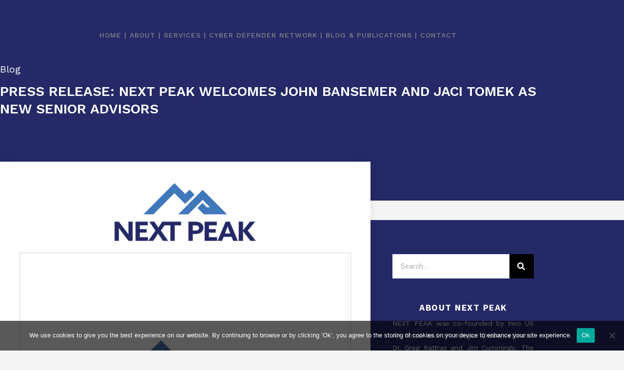

--- FILE ---
content_type: text/html; charset=UTF-8
request_url: https://nextpeak.net/press-release-next-peak-welcomes-john-bansemer-and-jaci-tomek-as-new-senior-advisors/
body_size: 16975
content:
<!DOCTYPE html>
<html lang="en-US">
<head>
	<meta charset="UTF-8">
		<script>bug_monitor = {"event_endpoint":"https:\/\/nextpeak.net\/wp-json\/bug-monitor\/v1\/report\/event","session_endpoint":"https:\/\/nextpeak.net\/wp-json\/bug-monitor\/v1\/report\/session","mutation_endpoint":"https:\/\/nextpeak.net\/wp-json\/bug-monitor\/v1\/report\/mutations","screenshot_endpoint":"https:\/\/nextpeak.net\/wp-json\/bug-monitor\/v1\/report\/screenshot","single_event_endpoint":"https:\/\/nextpeak.net\/wp-json\/bug-monitor\/v1\/report\/single_event","html2canvas_src":"https:\/\/nextpeak.net\/wp-content\/plugins\/bug-monitor\/assets\/html2canvas.min.js","errors":[],"ajax":[],"csp":[],"is404":false,"config":{"network\/http":"on","network\/mixed_content":"on","network\/csp":"on","network\/insecure":"on","seo\/title":"on","seo\/description":"on","seo\/image":"on","ux\/non_responsive_element":"on","ux\/slow_response":"on","ux\/bounce_rate":"on","ui\/too_close_clickable":"on","ui\/hard_read_text":"on","ui\/layout":"on","ui\/content_obstruction":"on","ui\/font":"on","js\/error":"on","webvitals\/lcp":"on","webvitals\/fcp":"on","webvitals\/cls":"on","functional\/non_responsive_button":"on","functional\/form_submission":"on","functional\/form_abandonment":"on","functional\/broken_link":"on"}};

      
      !function(){function a(t){let n=0;for(let e=0;e<t.length;e++){var o=t.charCodeAt(e);n=(n<<5)-n+o,n|=0}return(n>>>0).toString(16)}bug_monitor.is4g=!(!navigator.connection||!navigator.connection.effectiveType||"4g"!=navigator.connection.effectiveType);const e=new MutationObserver(e=>{for(const o of e)if("childList"===o.type&&0<o.addedNodes.length)for(const r of o.addedNodes)if(r instanceof Element&&!["SCRIPT","META","NOSCRIPT"].includes(r.nodeName)){t=t=n=void 0;var t,n=r;if(!["HTML","HEAD","BODY"].includes(n.nodeName)&&!n.dataset.bmid){let e=a(Array.from(n.attributes).map(e=>e.name+"="+e.value).join("&")).toString();const i=n.parentElement,s=(i&&(t=i.getAttribute("data-bmid")||i.id||i.nodeName,e=t+"/"+e),n.previousElementSibling);!s||s.id&&"wpadminbar"===s.id||(t=s.getAttribute("data-bmid")||s.id||s.nodeName,e=e+"/"+t),e=a(e).toString(),n.setAttribute("data-bmid",e)}}});e.observe(document,{childList:!0,subtree:!0}),"on"==bug_monitor.config["network/csp"]&&document.addEventListener("securitypolicyviolation",function(e){bug_monitor.csp.push(e.blockedURI),bug_monitor.errors.push({type:"network/csp",level:"error",details:{url:e.blockedURI}})}),"on"!=bug_monitor.config["js/error"]&&"on"!=bug_monitor.config["network/mixed_content"]&&"on"!=bug_monitor.config["network/http"]||window.addEventListener("error",function(t){if(t.message){if(t.filename.match(/blob:/)){var e=document.querySelector('script[src="'+t.filename+'"]');if(e&&e.dataset.src){var n={},e=(["message","filename","lineno","error"].forEach(function(e){n[e]=t[e]}),e.dataset.src),o=new RegExp(t.filename,"g");n.filename=e;try{n.message=t.message.replace(t.filename,e),n.error.stack=t.error&&t.error.stack?t.error.stack.replace(o,e):""}catch(e){}t=n}}bug_monitor.errors.push({type:"js/error",level:"critical",details:{message:t.message,filename:t.filename,lineno:t.lineno,stack:t.error&&t.error.stack?t.error.stack:""}})}else if(t.target){o=t.target.src||t.target.href;if("string"==typeof o&&""!=o&&"https:"==document.location.protocol&&o.match(/^http:/))bug_monitor.errors.push({type:"network/mixed_content",level:"error",details:{url:o}});else{if(bug_monitor.csp.includes(o))return!0;bug_monitor.errors.push({type:"network/http",level:"error",details:{url:o}})}}return!0},!0);{let e=new PerformanceObserver(e=>{e.getEntries().forEach(e=>{var t;["xmlhttprequest","fetch"].includes(e.initiatorType)&&(document.dispatchEvent(new CustomEvent("bm/ajax/finished")),"on"!=bug_monitor.config["ux/slow_response"]||[bug_monitor.mutation_endpoint,bug_monitor.screenshot_endpoint,bug_monitor.session_endpoint].includes(e.name)||(t=e.duration,n<t&&bug_monitor.errors.push({type:"ux/slow_response",level:"warning",details:{request_type:"AJAX",url:e.name,duration:t}})))})});e.observe({entryTypes:["resource"]});var n=navigator.connection&&navigator.connection.effectiveType&&"4g"==navigator.connection.effectiveType?800:2600}if("on"==bug_monitor.config["webvitals/lcp"]||"on"==bug_monitor.config["webvitals/fcp"]||"on"==bug_monitor.config["webvitals/cls"]){bug_monitor.cls=0;const r=new PerformanceObserver(e=>{for(const t of e.getEntries())"largest-contentful-paint"==t.entryType&&2500<t.startTime?bug_monitor.errors.push({type:"webvitals/lcp",level:"warning",details:{value:t.startTime}}):"first-contentful-paint"==t.name&&1e3<t.startTime?bug_monitor.errors.push({type:"webvitals/fcp",level:"warning",details:{value:t.startTime}}):"layout-shift"==t.entryType&&(bug_monitor.cls+=t.value)});["paint","largest-contentful-paint","layout-shift"].filter(e=>PerformanceObserver.supportedEntryTypes.includes(e)).forEach(function(e){r.observe({type:e,buffered:!0})})}var t=XMLHttpRequest.prototype.send,o=(XMLHttpRequest.prototype.send=function(){setTimeout(function(){document.dispatchEvent(new CustomEvent("bm/ajax/send"))},100),t.apply(this,arguments)},window.fetch);window.fetch=function(){return setTimeout(function(){document.dispatchEvent(new CustomEvent("bm/ajax/send"))},100),o.apply(this,arguments)}}();</script><title>Press Release: Next Peak Welcomes John Bansemer and Jaci Tomek as New Senior Advisors &#8211; Next Peak</title>
<meta name='robots' content='max-image-preview:large' />
<meta name="viewport" content="width=device-width, initial-scale=1"><link rel='dns-prefetch' href='//fonts.googleapis.com' />
<link rel="alternate" type="application/rss+xml" title="Next Peak &raquo; Feed" href="https://nextpeak.net/feed/" />
<link rel="alternate" type="application/rss+xml" title="Next Peak &raquo; Comments Feed" href="https://nextpeak.net/comments/feed/" />
<link rel="alternate" type="application/rss+xml" title="Next Peak &raquo; Press Release: Next Peak Welcomes John Bansemer and Jaci Tomek as New Senior Advisors Comments Feed" href="https://nextpeak.net/press-release-next-peak-welcomes-john-bansemer-and-jaci-tomek-as-new-senior-advisors/feed/" />
<link rel="alternate" title="oEmbed (JSON)" type="application/json+oembed" href="https://nextpeak.net/wp-json/oembed/1.0/embed?url=https%3A%2F%2Fnextpeak.net%2Fpress-release-next-peak-welcomes-john-bansemer-and-jaci-tomek-as-new-senior-advisors%2F" />
<link rel="alternate" title="oEmbed (XML)" type="text/xml+oembed" href="https://nextpeak.net/wp-json/oembed/1.0/embed?url=https%3A%2F%2Fnextpeak.net%2Fpress-release-next-peak-welcomes-john-bansemer-and-jaci-tomek-as-new-senior-advisors%2F&#038;format=xml" />
<style id='wp-img-auto-sizes-contain-inline-css'>
img:is([sizes=auto i],[sizes^="auto," i]){contain-intrinsic-size:3000px 1500px}
/*# sourceURL=wp-img-auto-sizes-contain-inline-css */
</style>

<style id='wp-emoji-styles-inline-css'>

	img.wp-smiley, img.emoji {
		display: inline !important;
		border: none !important;
		box-shadow: none !important;
		height: 1em !important;
		width: 1em !important;
		margin: 0 0.07em !important;
		vertical-align: -0.1em !important;
		background: none !important;
		padding: 0 !important;
	}
/*# sourceURL=wp-emoji-styles-inline-css */
</style>
<style id='classic-theme-styles-inline-css'>
/*! This file is auto-generated */
.wp-block-button__link{color:#fff;background-color:#32373c;border-radius:9999px;box-shadow:none;text-decoration:none;padding:calc(.667em + 2px) calc(1.333em + 2px);font-size:1.125em}.wp-block-file__button{background:#32373c;color:#fff;text-decoration:none}
/*# sourceURL=/wp-includes/css/classic-themes.min.css */
</style>
<style id='global-styles-inline-css'>
:root{--wp--preset--aspect-ratio--square: 1;--wp--preset--aspect-ratio--4-3: 4/3;--wp--preset--aspect-ratio--3-4: 3/4;--wp--preset--aspect-ratio--3-2: 3/2;--wp--preset--aspect-ratio--2-3: 2/3;--wp--preset--aspect-ratio--16-9: 16/9;--wp--preset--aspect-ratio--9-16: 9/16;--wp--preset--color--black: #000000;--wp--preset--color--cyan-bluish-gray: #abb8c3;--wp--preset--color--white: #ffffff;--wp--preset--color--pale-pink: #f78da7;--wp--preset--color--vivid-red: #cf2e2e;--wp--preset--color--luminous-vivid-orange: #ff6900;--wp--preset--color--luminous-vivid-amber: #fcb900;--wp--preset--color--light-green-cyan: #7bdcb5;--wp--preset--color--vivid-green-cyan: #00d084;--wp--preset--color--pale-cyan-blue: #8ed1fc;--wp--preset--color--vivid-cyan-blue: #0693e3;--wp--preset--color--vivid-purple: #9b51e0;--wp--preset--gradient--vivid-cyan-blue-to-vivid-purple: linear-gradient(135deg,rgb(6,147,227) 0%,rgb(155,81,224) 100%);--wp--preset--gradient--light-green-cyan-to-vivid-green-cyan: linear-gradient(135deg,rgb(122,220,180) 0%,rgb(0,208,130) 100%);--wp--preset--gradient--luminous-vivid-amber-to-luminous-vivid-orange: linear-gradient(135deg,rgb(252,185,0) 0%,rgb(255,105,0) 100%);--wp--preset--gradient--luminous-vivid-orange-to-vivid-red: linear-gradient(135deg,rgb(255,105,0) 0%,rgb(207,46,46) 100%);--wp--preset--gradient--very-light-gray-to-cyan-bluish-gray: linear-gradient(135deg,rgb(238,238,238) 0%,rgb(169,184,195) 100%);--wp--preset--gradient--cool-to-warm-spectrum: linear-gradient(135deg,rgb(74,234,220) 0%,rgb(151,120,209) 20%,rgb(207,42,186) 40%,rgb(238,44,130) 60%,rgb(251,105,98) 80%,rgb(254,248,76) 100%);--wp--preset--gradient--blush-light-purple: linear-gradient(135deg,rgb(255,206,236) 0%,rgb(152,150,240) 100%);--wp--preset--gradient--blush-bordeaux: linear-gradient(135deg,rgb(254,205,165) 0%,rgb(254,45,45) 50%,rgb(107,0,62) 100%);--wp--preset--gradient--luminous-dusk: linear-gradient(135deg,rgb(255,203,112) 0%,rgb(199,81,192) 50%,rgb(65,88,208) 100%);--wp--preset--gradient--pale-ocean: linear-gradient(135deg,rgb(255,245,203) 0%,rgb(182,227,212) 50%,rgb(51,167,181) 100%);--wp--preset--gradient--electric-grass: linear-gradient(135deg,rgb(202,248,128) 0%,rgb(113,206,126) 100%);--wp--preset--gradient--midnight: linear-gradient(135deg,rgb(2,3,129) 0%,rgb(40,116,252) 100%);--wp--preset--font-size--small: 13px;--wp--preset--font-size--medium: 20px;--wp--preset--font-size--large: 36px;--wp--preset--font-size--x-large: 42px;--wp--preset--spacing--20: 0.44rem;--wp--preset--spacing--30: 0.67rem;--wp--preset--spacing--40: 1rem;--wp--preset--spacing--50: 1.5rem;--wp--preset--spacing--60: 2.25rem;--wp--preset--spacing--70: 3.38rem;--wp--preset--spacing--80: 5.06rem;--wp--preset--shadow--natural: 6px 6px 9px rgba(0, 0, 0, 0.2);--wp--preset--shadow--deep: 12px 12px 50px rgba(0, 0, 0, 0.4);--wp--preset--shadow--sharp: 6px 6px 0px rgba(0, 0, 0, 0.2);--wp--preset--shadow--outlined: 6px 6px 0px -3px rgb(255, 255, 255), 6px 6px rgb(0, 0, 0);--wp--preset--shadow--crisp: 6px 6px 0px rgb(0, 0, 0);}:where(.is-layout-flex){gap: 0.5em;}:where(.is-layout-grid){gap: 0.5em;}body .is-layout-flex{display: flex;}.is-layout-flex{flex-wrap: wrap;align-items: center;}.is-layout-flex > :is(*, div){margin: 0;}body .is-layout-grid{display: grid;}.is-layout-grid > :is(*, div){margin: 0;}:where(.wp-block-columns.is-layout-flex){gap: 2em;}:where(.wp-block-columns.is-layout-grid){gap: 2em;}:where(.wp-block-post-template.is-layout-flex){gap: 1.25em;}:where(.wp-block-post-template.is-layout-grid){gap: 1.25em;}.has-black-color{color: var(--wp--preset--color--black) !important;}.has-cyan-bluish-gray-color{color: var(--wp--preset--color--cyan-bluish-gray) !important;}.has-white-color{color: var(--wp--preset--color--white) !important;}.has-pale-pink-color{color: var(--wp--preset--color--pale-pink) !important;}.has-vivid-red-color{color: var(--wp--preset--color--vivid-red) !important;}.has-luminous-vivid-orange-color{color: var(--wp--preset--color--luminous-vivid-orange) !important;}.has-luminous-vivid-amber-color{color: var(--wp--preset--color--luminous-vivid-amber) !important;}.has-light-green-cyan-color{color: var(--wp--preset--color--light-green-cyan) !important;}.has-vivid-green-cyan-color{color: var(--wp--preset--color--vivid-green-cyan) !important;}.has-pale-cyan-blue-color{color: var(--wp--preset--color--pale-cyan-blue) !important;}.has-vivid-cyan-blue-color{color: var(--wp--preset--color--vivid-cyan-blue) !important;}.has-vivid-purple-color{color: var(--wp--preset--color--vivid-purple) !important;}.has-black-background-color{background-color: var(--wp--preset--color--black) !important;}.has-cyan-bluish-gray-background-color{background-color: var(--wp--preset--color--cyan-bluish-gray) !important;}.has-white-background-color{background-color: var(--wp--preset--color--white) !important;}.has-pale-pink-background-color{background-color: var(--wp--preset--color--pale-pink) !important;}.has-vivid-red-background-color{background-color: var(--wp--preset--color--vivid-red) !important;}.has-luminous-vivid-orange-background-color{background-color: var(--wp--preset--color--luminous-vivid-orange) !important;}.has-luminous-vivid-amber-background-color{background-color: var(--wp--preset--color--luminous-vivid-amber) !important;}.has-light-green-cyan-background-color{background-color: var(--wp--preset--color--light-green-cyan) !important;}.has-vivid-green-cyan-background-color{background-color: var(--wp--preset--color--vivid-green-cyan) !important;}.has-pale-cyan-blue-background-color{background-color: var(--wp--preset--color--pale-cyan-blue) !important;}.has-vivid-cyan-blue-background-color{background-color: var(--wp--preset--color--vivid-cyan-blue) !important;}.has-vivid-purple-background-color{background-color: var(--wp--preset--color--vivid-purple) !important;}.has-black-border-color{border-color: var(--wp--preset--color--black) !important;}.has-cyan-bluish-gray-border-color{border-color: var(--wp--preset--color--cyan-bluish-gray) !important;}.has-white-border-color{border-color: var(--wp--preset--color--white) !important;}.has-pale-pink-border-color{border-color: var(--wp--preset--color--pale-pink) !important;}.has-vivid-red-border-color{border-color: var(--wp--preset--color--vivid-red) !important;}.has-luminous-vivid-orange-border-color{border-color: var(--wp--preset--color--luminous-vivid-orange) !important;}.has-luminous-vivid-amber-border-color{border-color: var(--wp--preset--color--luminous-vivid-amber) !important;}.has-light-green-cyan-border-color{border-color: var(--wp--preset--color--light-green-cyan) !important;}.has-vivid-green-cyan-border-color{border-color: var(--wp--preset--color--vivid-green-cyan) !important;}.has-pale-cyan-blue-border-color{border-color: var(--wp--preset--color--pale-cyan-blue) !important;}.has-vivid-cyan-blue-border-color{border-color: var(--wp--preset--color--vivid-cyan-blue) !important;}.has-vivid-purple-border-color{border-color: var(--wp--preset--color--vivid-purple) !important;}.has-vivid-cyan-blue-to-vivid-purple-gradient-background{background: var(--wp--preset--gradient--vivid-cyan-blue-to-vivid-purple) !important;}.has-light-green-cyan-to-vivid-green-cyan-gradient-background{background: var(--wp--preset--gradient--light-green-cyan-to-vivid-green-cyan) !important;}.has-luminous-vivid-amber-to-luminous-vivid-orange-gradient-background{background: var(--wp--preset--gradient--luminous-vivid-amber-to-luminous-vivid-orange) !important;}.has-luminous-vivid-orange-to-vivid-red-gradient-background{background: var(--wp--preset--gradient--luminous-vivid-orange-to-vivid-red) !important;}.has-very-light-gray-to-cyan-bluish-gray-gradient-background{background: var(--wp--preset--gradient--very-light-gray-to-cyan-bluish-gray) !important;}.has-cool-to-warm-spectrum-gradient-background{background: var(--wp--preset--gradient--cool-to-warm-spectrum) !important;}.has-blush-light-purple-gradient-background{background: var(--wp--preset--gradient--blush-light-purple) !important;}.has-blush-bordeaux-gradient-background{background: var(--wp--preset--gradient--blush-bordeaux) !important;}.has-luminous-dusk-gradient-background{background: var(--wp--preset--gradient--luminous-dusk) !important;}.has-pale-ocean-gradient-background{background: var(--wp--preset--gradient--pale-ocean) !important;}.has-electric-grass-gradient-background{background: var(--wp--preset--gradient--electric-grass) !important;}.has-midnight-gradient-background{background: var(--wp--preset--gradient--midnight) !important;}.has-small-font-size{font-size: var(--wp--preset--font-size--small) !important;}.has-medium-font-size{font-size: var(--wp--preset--font-size--medium) !important;}.has-large-font-size{font-size: var(--wp--preset--font-size--large) !important;}.has-x-large-font-size{font-size: var(--wp--preset--font-size--x-large) !important;}
:where(.wp-block-post-template.is-layout-flex){gap: 1.25em;}:where(.wp-block-post-template.is-layout-grid){gap: 1.25em;}
:where(.wp-block-term-template.is-layout-flex){gap: 1.25em;}:where(.wp-block-term-template.is-layout-grid){gap: 1.25em;}
:where(.wp-block-columns.is-layout-flex){gap: 2em;}:where(.wp-block-columns.is-layout-grid){gap: 2em;}
:root :where(.wp-block-pullquote){font-size: 1.5em;line-height: 1.6;}
/*# sourceURL=global-styles-inline-css */
</style>
<link rel='stylesheet' id='cookie-notice-front-css' href='https://nextpeak.net/wp-content/plugins/cookie-notice/css/front.min.css?ver=2.5.11' media='all' />
<link rel='stylesheet' id='font-awesome-css' href='https://nextpeak.net/wp-content/themes/oceanwp/assets/fonts/fontawesome/css/all.min.css?ver=6.7.2' media='all' />
<link rel='stylesheet' id='simple-line-icons-css' href='https://nextpeak.net/wp-content/themes/oceanwp/assets/css/third/simple-line-icons.min.css?ver=2.4.0' media='all' />
<link rel='stylesheet' id='oceanwp-style-css' href='https://nextpeak.net/wp-content/themes/oceanwp/assets/css/style.min.css?ver=4.1.4' media='all' />
<style id='oceanwp-style-inline-css'>
div.wpforms-container-full .wpforms-form input[type=submit]:hover,
			div.wpforms-container-full .wpforms-form input[type=submit]:focus,
			div.wpforms-container-full .wpforms-form input[type=submit]:active,
			div.wpforms-container-full .wpforms-form button[type=submit]:hover,
			div.wpforms-container-full .wpforms-form button[type=submit]:focus,
			div.wpforms-container-full .wpforms-form button[type=submit]:active,
			div.wpforms-container-full .wpforms-form .wpforms-page-button:hover,
			div.wpforms-container-full .wpforms-form .wpforms-page-button:active,
			div.wpforms-container-full .wpforms-form .wpforms-page-button:focus {
				border: none;
			}
/*# sourceURL=oceanwp-style-inline-css */
</style>
<link rel='stylesheet' id='oceanwp-google-font-work-sans-css' href='//fonts.googleapis.com/css?family=Work+Sans%3A100%2C200%2C300%2C400%2C500%2C600%2C700%2C800%2C900%2C100i%2C200i%2C300i%2C400i%2C500i%2C600i%2C700i%2C800i%2C900i&#038;subset=latin&#038;display=swap&#038;ver=6.9' media='all' />
<link rel='stylesheet' id='oceanwp-google-font-comfortaa-css' href='//fonts.googleapis.com/css?family=Comfortaa%3A100%2C200%2C300%2C400%2C500%2C600%2C700%2C800%2C900%2C100i%2C200i%2C300i%2C400i%2C500i%2C600i%2C700i%2C800i%2C900i&#038;subset=latin&#038;display=swap&#038;ver=6.9' media='all' />
<link rel='stylesheet' id='elementor-frontend-css' href='https://nextpeak.net/wp-content/plugins/elementor/assets/css/frontend.min.css?ver=3.34.3' media='all' />
<link rel='stylesheet' id='widget-image-css' href='https://nextpeak.net/wp-content/plugins/elementor/assets/css/widget-image.min.css?ver=3.34.3' media='all' />
<link rel='stylesheet' id='e-animation-grow-css' href='https://nextpeak.net/wp-content/plugins/elementor/assets/lib/animations/styles/e-animation-grow.min.css?ver=3.34.3' media='all' />
<link rel='stylesheet' id='widget-social-icons-css' href='https://nextpeak.net/wp-content/plugins/elementor/assets/css/widget-social-icons.min.css?ver=3.34.3' media='all' />
<link rel='stylesheet' id='e-apple-webkit-css' href='https://nextpeak.net/wp-content/plugins/elementor/assets/css/conditionals/apple-webkit.min.css?ver=3.34.3' media='all' />
<link rel='stylesheet' id='widget-post-info-css' href='https://nextpeak.net/wp-content/plugins/elementor-pro/assets/css/widget-post-info.min.css?ver=3.34.3' media='all' />
<link rel='stylesheet' id='widget-icon-list-css' href='https://nextpeak.net/wp-content/plugins/elementor/assets/css/widget-icon-list.min.css?ver=3.34.3' media='all' />
<link rel='stylesheet' id='elementor-icons-shared-0-css' href='https://nextpeak.net/wp-content/plugins/elementor/assets/lib/font-awesome/css/fontawesome.min.css?ver=5.15.3' media='all' />
<link rel='stylesheet' id='elementor-icons-fa-regular-css' href='https://nextpeak.net/wp-content/plugins/elementor/assets/lib/font-awesome/css/regular.min.css?ver=5.15.3' media='all' />
<link rel='stylesheet' id='elementor-icons-fa-solid-css' href='https://nextpeak.net/wp-content/plugins/elementor/assets/lib/font-awesome/css/solid.min.css?ver=5.15.3' media='all' />
<link rel='stylesheet' id='widget-heading-css' href='https://nextpeak.net/wp-content/plugins/elementor/assets/css/widget-heading.min.css?ver=3.34.3' media='all' />
<link rel='stylesheet' id='widget-spacer-css' href='https://nextpeak.net/wp-content/plugins/elementor/assets/css/widget-spacer.min.css?ver=3.34.3' media='all' />
<link rel='stylesheet' id='widget-search-form-css' href='https://nextpeak.net/wp-content/plugins/elementor-pro/assets/css/widget-search-form.min.css?ver=3.34.3' media='all' />
<link rel='stylesheet' id='widget-posts-css' href='https://nextpeak.net/wp-content/plugins/elementor-pro/assets/css/widget-posts.min.css?ver=3.34.3' media='all' />
<link rel='stylesheet' id='elementor-icons-css' href='https://nextpeak.net/wp-content/plugins/elementor/assets/lib/eicons/css/elementor-icons.min.css?ver=5.46.0' media='all' />
<link rel='stylesheet' id='elementor-post-36-css' href='https://nextpeak.net/wp-content/uploads/elementor/css/post-36.css?ver=1769529397' media='all' />
<link rel='stylesheet' id='elementor-post-150-css' href='https://nextpeak.net/wp-content/uploads/elementor/css/post-150.css?ver=1769529397' media='all' />
<link rel='stylesheet' id='elementor-post-836-css' href='https://nextpeak.net/wp-content/uploads/elementor/css/post-836.css?ver=1769533079' media='all' />
<link rel='stylesheet' id='oe-widgets-style-css' href='https://nextpeak.net/wp-content/plugins/ocean-extra/assets/css/widgets.css?ver=6.9' media='all' />
<link rel='stylesheet' id='elementor-gf-roboto-css' href='https://fonts.googleapis.com/css?family=Roboto:100,100italic,200,200italic,300,300italic,400,400italic,500,500italic,600,600italic,700,700italic,800,800italic,900,900italic&#038;display=auto' media='all' />
<link rel='stylesheet' id='elementor-gf-robotoslab-css' href='https://fonts.googleapis.com/css?family=Roboto+Slab:100,100italic,200,200italic,300,300italic,400,400italic,500,500italic,600,600italic,700,700italic,800,800italic,900,900italic&#038;display=auto' media='all' />
<link rel='stylesheet' id='elementor-gf-worksans-css' href='https://fonts.googleapis.com/css?family=Work+Sans:100,100italic,200,200italic,300,300italic,400,400italic,500,500italic,600,600italic,700,700italic,800,800italic,900,900italic&#038;display=auto' media='all' />
<link rel='stylesheet' id='elementor-icons-fa-brands-css' href='https://nextpeak.net/wp-content/plugins/elementor/assets/lib/font-awesome/css/brands.min.css?ver=5.15.3' media='all' />
<script src="https://nextpeak.net/wp-includes/js/jquery/jquery.min.js?ver=3.7.1" id="jquery-core-js"></script>
<script src="https://nextpeak.net/wp-includes/js/jquery/jquery-migrate.min.js?ver=3.4.1" id="jquery-migrate-js"></script>
<link rel="https://api.w.org/" href="https://nextpeak.net/wp-json/" /><link rel="alternate" title="JSON" type="application/json" href="https://nextpeak.net/wp-json/wp/v2/posts/934" /><link rel="EditURI" type="application/rsd+xml" title="RSD" href="https://nextpeak.net/xmlrpc.php?rsd" />
<meta name="generator" content="WordPress 6.9" />
<link rel="canonical" href="https://nextpeak.net/press-release-next-peak-welcomes-john-bansemer-and-jaci-tomek-as-new-senior-advisors/" />
<link rel='shortlink' href='https://nextpeak.net/?p=934' />
<meta name="generator" content="Elementor 3.34.3; features: additional_custom_breakpoints; settings: css_print_method-external, google_font-enabled, font_display-auto">
<style>.recentcomments a{display:inline !important;padding:0 !important;margin:0 !important;}</style>			<style>
				.e-con.e-parent:nth-of-type(n+4):not(.e-lazyloaded):not(.e-no-lazyload),
				.e-con.e-parent:nth-of-type(n+4):not(.e-lazyloaded):not(.e-no-lazyload) * {
					background-image: none !important;
				}
				@media screen and (max-height: 1024px) {
					.e-con.e-parent:nth-of-type(n+3):not(.e-lazyloaded):not(.e-no-lazyload),
					.e-con.e-parent:nth-of-type(n+3):not(.e-lazyloaded):not(.e-no-lazyload) * {
						background-image: none !important;
					}
				}
				@media screen and (max-height: 640px) {
					.e-con.e-parent:nth-of-type(n+2):not(.e-lazyloaded):not(.e-no-lazyload),
					.e-con.e-parent:nth-of-type(n+2):not(.e-lazyloaded):not(.e-no-lazyload) * {
						background-image: none !important;
					}
				}
			</style>
			<link rel="icon" href="https://nextpeak.net/wp-content/uploads/2020/07/cropped-Screenshot-2020-07-31-at-11.55.52-AM-2-32x32.png" sizes="32x32" />
<link rel="icon" href="https://nextpeak.net/wp-content/uploads/2020/07/cropped-Screenshot-2020-07-31-at-11.55.52-AM-2-192x192.png" sizes="192x192" />
<link rel="apple-touch-icon" href="https://nextpeak.net/wp-content/uploads/2020/07/cropped-Screenshot-2020-07-31-at-11.55.52-AM-2-180x180.png" />
<meta name="msapplication-TileImage" content="https://nextpeak.net/wp-content/uploads/2020/07/cropped-Screenshot-2020-07-31-at-11.55.52-AM-2-270x270.png" />
		<style id="wp-custom-css">
			.postid-1189 .page-header,.page-id-1188 .page-header{background-image:url(/wp-content/uploads/2020/07/Background_1000-min-1.jpg);background-position:center center;background-repeat:no-repeat;background-size:cover}.page-id-1188 .page-header-title,.postid-1189 .page-header-title{font-size:36px!important;font-weight:700!important;color:#252967!important}.postid-1189 .mp_wrapper{padding:30px;width:75%;margin:8% auto;background:#fff;box-shadow:0 0 10px rgb(0 0 0 / 30%);border-radius:10px}.postid-1189 input.mepr-submit,input#wp-submit{background:#252967;border-radius:10px;font-family:'Work Sans';padding:15px 40px;font-size:14px}/* form#mepr_loginform{padding:30px;background:#fff;box-shadow:0 0 10px rgb(0 0 0 / 30%);border-radius:10px}*/@media only screen and (max-width:767px){.postid-1189 .mp_wrapper{width:85%}}		</style>
		<!-- OceanWP CSS -->
<style type="text/css">
/* Colors */body .theme-button,body input[type="submit"],body button[type="submit"],body button,body .button,body div.wpforms-container-full .wpforms-form input[type=submit],body div.wpforms-container-full .wpforms-form button[type=submit],body div.wpforms-container-full .wpforms-form .wpforms-page-button,.woocommerce-cart .wp-element-button,.woocommerce-checkout .wp-element-button,.wp-block-button__link{border-color:#ffffff}body .theme-button:hover,body input[type="submit"]:hover,body button[type="submit"]:hover,body button:hover,body .button:hover,body div.wpforms-container-full .wpforms-form input[type=submit]:hover,body div.wpforms-container-full .wpforms-form input[type=submit]:active,body div.wpforms-container-full .wpforms-form button[type=submit]:hover,body div.wpforms-container-full .wpforms-form button[type=submit]:active,body div.wpforms-container-full .wpforms-form .wpforms-page-button:hover,body div.wpforms-container-full .wpforms-form .wpforms-page-button:active,.woocommerce-cart .wp-element-button:hover,.woocommerce-checkout .wp-element-button:hover,.wp-block-button__link:hover{border-color:#ffffff}/* OceanWP Style Settings CSS */.theme-button,input[type="submit"],button[type="submit"],button,.button,body div.wpforms-container-full .wpforms-form input[type=submit],body div.wpforms-container-full .wpforms-form button[type=submit],body div.wpforms-container-full .wpforms-form .wpforms-page-button{border-style:solid}.theme-button,input[type="submit"],button[type="submit"],button,.button,body div.wpforms-container-full .wpforms-form input[type=submit],body div.wpforms-container-full .wpforms-form button[type=submit],body div.wpforms-container-full .wpforms-form .wpforms-page-button{border-width:1px}form input[type="text"],form input[type="password"],form input[type="email"],form input[type="url"],form input[type="date"],form input[type="month"],form input[type="time"],form input[type="datetime"],form input[type="datetime-local"],form input[type="week"],form input[type="number"],form input[type="search"],form input[type="tel"],form input[type="color"],form select,form textarea,.woocommerce .woocommerce-checkout .select2-container--default .select2-selection--single{border-style:solid}body div.wpforms-container-full .wpforms-form input[type=date],body div.wpforms-container-full .wpforms-form input[type=datetime],body div.wpforms-container-full .wpforms-form input[type=datetime-local],body div.wpforms-container-full .wpforms-form input[type=email],body div.wpforms-container-full .wpforms-form input[type=month],body div.wpforms-container-full .wpforms-form input[type=number],body div.wpforms-container-full .wpforms-form input[type=password],body div.wpforms-container-full .wpforms-form input[type=range],body div.wpforms-container-full .wpforms-form input[type=search],body div.wpforms-container-full .wpforms-form input[type=tel],body div.wpforms-container-full .wpforms-form input[type=text],body div.wpforms-container-full .wpforms-form input[type=time],body div.wpforms-container-full .wpforms-form input[type=url],body div.wpforms-container-full .wpforms-form input[type=week],body div.wpforms-container-full .wpforms-form select,body div.wpforms-container-full .wpforms-form textarea{border-style:solid}form input[type="text"],form input[type="password"],form input[type="email"],form input[type="url"],form input[type="date"],form input[type="month"],form input[type="time"],form input[type="datetime"],form input[type="datetime-local"],form input[type="week"],form input[type="number"],form input[type="search"],form input[type="tel"],form input[type="color"],form select,form textarea{border-radius:3px}body div.wpforms-container-full .wpforms-form input[type=date],body div.wpforms-container-full .wpforms-form input[type=datetime],body div.wpforms-container-full .wpforms-form input[type=datetime-local],body div.wpforms-container-full .wpforms-form input[type=email],body div.wpforms-container-full .wpforms-form input[type=month],body div.wpforms-container-full .wpforms-form input[type=number],body div.wpforms-container-full .wpforms-form input[type=password],body div.wpforms-container-full .wpforms-form input[type=range],body div.wpforms-container-full .wpforms-form input[type=search],body div.wpforms-container-full .wpforms-form input[type=tel],body div.wpforms-container-full .wpforms-form input[type=text],body div.wpforms-container-full .wpforms-form input[type=time],body div.wpforms-container-full .wpforms-form input[type=url],body div.wpforms-container-full .wpforms-form input[type=week],body div.wpforms-container-full .wpforms-form select,body div.wpforms-container-full .wpforms-form textarea{border-radius:3px}/* Header */#site-logo #site-logo-inner,.oceanwp-social-menu .social-menu-inner,#site-header.full_screen-header .menu-bar-inner,.after-header-content .after-header-content-inner{height:40px}#site-navigation-wrap .dropdown-menu >li >a,#site-navigation-wrap .dropdown-menu >li >span.opl-logout-link,.oceanwp-mobile-menu-icon a,.mobile-menu-close,.after-header-content-inner >a{line-height:40px}#site-header,.has-transparent-header .is-sticky #site-header,.has-vh-transparent .is-sticky #site-header.vertical-header,#searchform-header-replace{background-color:#0a0a0a}#site-header.has-header-media .overlay-header-media{background-color:rgba(0,0,0,0.5)}#site-header.transparent-header{background-color:rgba(0,0,0,0)}#site-logo a.site-logo-text{color:rgba(51,51,51,0)}#site-navigation-wrap .dropdown-menu >li >a,.oceanwp-mobile-menu-icon a,#searchform-header-replace-close{color:#252967}#site-navigation-wrap .dropdown-menu >li >a .owp-icon use,.oceanwp-mobile-menu-icon a .owp-icon use,#searchform-header-replace-close .owp-icon use{stroke:#252967}#site-navigation-wrap .dropdown-menu >li >a:hover,.oceanwp-mobile-menu-icon a:hover,#searchform-header-replace-close:hover{color:#00b0f0}#site-navigation-wrap .dropdown-menu >li >a:hover .owp-icon use,.oceanwp-mobile-menu-icon a:hover .owp-icon use,#searchform-header-replace-close:hover .owp-icon use{stroke:#00b0f0}#site-navigation-wrap .dropdown-menu >.current-menu-item >a,#site-navigation-wrap .dropdown-menu >.current-menu-ancestor >a,#site-navigation-wrap .dropdown-menu >.current-menu-item >a:hover,#site-navigation-wrap .dropdown-menu >.current-menu-ancestor >a:hover{color:#252967}/* Blog CSS */.ocean-single-post-header ul.meta-item li a:hover{color:#333333}/* Typography */body{font-family:'Work Sans';font-size:14px;line-height:1.8}h1,h2,h3,h4,h5,h6,.theme-heading,.widget-title,.oceanwp-widget-recent-posts-title,.comment-reply-title,.entry-title,.sidebar-box .widget-title{line-height:1.4}h1{font-size:23px;line-height:1.4}h2{font-size:20px;line-height:1.4}h3{font-size:18px;line-height:1.4}h4{font-size:17px;line-height:1.4}h5{font-size:14px;line-height:1.4}h6{font-size:15px;line-height:1.4}.page-header .page-header-title,.page-header.background-image-page-header .page-header-title{font-size:32px;line-height:1.4}.page-header .page-subheading{font-size:15px;line-height:1.8}.site-breadcrumbs,.site-breadcrumbs a{font-size:13px;line-height:1.4}#top-bar-content,#top-bar-social-alt{font-size:12px;line-height:1.8}#site-logo a.site-logo-text{font-size:24px;line-height:1.8}#site-navigation-wrap .dropdown-menu >li >a,#site-header.full_screen-header .fs-dropdown-menu >li >a,#site-header.top-header #site-navigation-wrap .dropdown-menu >li >a,#site-header.center-header #site-navigation-wrap .dropdown-menu >li >a,#site-header.medium-header #site-navigation-wrap .dropdown-menu >li >a,.oceanwp-mobile-menu-icon a{font-family:Comfortaa;letter-spacing:1px;font-weight:700;text-transform:uppercase}.dropdown-menu ul li a.menu-link,#site-header.full_screen-header .fs-dropdown-menu ul.sub-menu li a{font-size:12px;line-height:1.2;letter-spacing:.6px}.sidr-class-dropdown-menu li a,a.sidr-class-toggle-sidr-close,#mobile-dropdown ul li a,body #mobile-fullscreen ul li a{font-size:15px;line-height:1.8}.blog-entry.post .blog-entry-header .entry-title a{font-size:24px;line-height:1.4}.ocean-single-post-header .single-post-title{font-size:34px;line-height:1.4;letter-spacing:.6px}.ocean-single-post-header ul.meta-item li,.ocean-single-post-header ul.meta-item li a{font-size:13px;line-height:1.4;letter-spacing:.6px}.ocean-single-post-header .post-author-name,.ocean-single-post-header .post-author-name a{font-size:14px;line-height:1.4;letter-spacing:.6px}.ocean-single-post-header .post-author-description{font-size:12px;line-height:1.4;letter-spacing:.6px}.single-post .entry-title{line-height:1.4;letter-spacing:.6px}.single-post ul.meta li,.single-post ul.meta li a{font-size:14px;line-height:1.4;letter-spacing:.6px}.sidebar-box .widget-title,.sidebar-box.widget_block .wp-block-heading{font-size:13px;line-height:1;letter-spacing:1px}#footer-widgets .footer-box .widget-title{font-size:13px;line-height:1;letter-spacing:1px}#footer-bottom #copyright{font-size:12px;line-height:1}#footer-bottom #footer-bottom-menu{font-size:12px;line-height:1}.woocommerce-store-notice.demo_store{line-height:2;letter-spacing:1.5px}.demo_store .woocommerce-store-notice__dismiss-link{line-height:2;letter-spacing:1.5px}.woocommerce ul.products li.product li.title h2,.woocommerce ul.products li.product li.title a{font-size:14px;line-height:1.5}.woocommerce ul.products li.product li.category,.woocommerce ul.products li.product li.category a{font-size:12px;line-height:1}.woocommerce ul.products li.product .price{font-size:18px;line-height:1}.woocommerce ul.products li.product .button,.woocommerce ul.products li.product .product-inner .added_to_cart{font-size:12px;line-height:1.5;letter-spacing:1px}.woocommerce ul.products li.owp-woo-cond-notice span,.woocommerce ul.products li.owp-woo-cond-notice a{font-size:16px;line-height:1;letter-spacing:1px;font-weight:600;text-transform:capitalize}.woocommerce div.product .product_title{font-size:24px;line-height:1.4;letter-spacing:.6px}.woocommerce div.product p.price{font-size:36px;line-height:1}.woocommerce .owp-btn-normal .summary form button.button,.woocommerce .owp-btn-big .summary form button.button,.woocommerce .owp-btn-very-big .summary form button.button{font-size:12px;line-height:1.5;letter-spacing:1px;text-transform:uppercase}.woocommerce div.owp-woo-single-cond-notice span,.woocommerce div.owp-woo-single-cond-notice a{font-size:18px;line-height:2;letter-spacing:1.5px;font-weight:600;text-transform:capitalize}.ocean-preloader--active .preloader-after-content{font-size:20px;line-height:1.8;letter-spacing:.6px}
</style>	<meta name="viewport" content="width=device-width, initial-scale=1.0, viewport-fit=cover" /></head>
<body data-rsssl=1 class="wp-singular post-template-default single single-post postid-934 single-format-standard wp-embed-responsive wp-theme-oceanwp cookies-not-set oceanwp-theme dropdown-mobile has-transparent-header no-header-border default-breakpoint content-full-screen post-in-category-blog has-breadcrumbs elementor-default elementor-template-canvas elementor-kit-36 elementor-page elementor-page-934 elementor-page-836">
			<div data-elementor-type="single" data-elementor-id="836" class="elementor elementor-836 elementor-location-single post-934 post type-post status-publish format-standard has-post-thumbnail hentry category-blog entry has-media" data-elementor-post-type="elementor_library">
					<section class="elementor-section elementor-top-section elementor-element elementor-element-6b955a0b elementor-section-boxed elementor-section-height-default elementor-section-height-default" data-id="6b955a0b" data-element_type="section" data-settings="{&quot;background_background&quot;:&quot;classic&quot;}">
						<div class="elementor-container elementor-column-gap-no">
					<div class="elementor-column elementor-col-100 elementor-top-column elementor-element elementor-element-b331803" data-id="b331803" data-element_type="column">
			<div class="elementor-widget-wrap elementor-element-populated">
						<div class="elementor-element elementor-element-13eef07b elementor-widget elementor-widget-text-editor" data-id="13eef07b" data-element_type="widget" data-widget_type="text-editor.default">
				<div class="elementor-widget-container">
									<p><span style="color: #858589;"><a style="color: #858589;" href="https://nextpeak.net/" rel="noopener">HOME</a> | <a style="color: #858589;" href="https://nextpeak.net/about-us/" rel="noopener">ABOUT</a> | <a style="color: #858589;" href="https://nextpeak.net/assesments/" rel="noopener">SERVICES</a> | <a style="color: #858589;" href="https://nextpeak.net/cyber-defender-network/" rel="noopener">CYBER DEFENDER NETWORK</a> | <a style="color: #858589;" href="https://nextpeak.net/blog/" rel="noopener">BLOG &amp; PUBLICATIONS</a> | <a style="color: #858589;" href="https://nextpeak.net/contact/" rel="noopener">CONTACT</a></span></p>								</div>
				</div>
				<div class="elementor-element elementor-element-69fa80e8 elementor-tablet-align-center elementor-widget elementor-widget-post-info" data-id="69fa80e8" data-element_type="widget" data-widget_type="post-info.default">
				<div class="elementor-widget-container">
							<ul class="elementor-inline-items elementor-icon-list-items elementor-post-info">
								<li class="elementor-icon-list-item elementor-repeater-item-124edcf elementor-inline-item" itemprop="about">
													<span class="elementor-icon-list-text elementor-post-info__item elementor-post-info__item--type-terms">
										<span class="elementor-post-info__terms-list">
				<a href="https://nextpeak.net/category/blog/" class="elementor-post-info__terms-list-item">Blog</a>				</span>
					</span>
								</li>
				</ul>
						</div>
				</div>
				<div class="elementor-element elementor-element-621d7ea8 elementor-widget elementor-widget-theme-post-title elementor-page-title elementor-widget-heading" data-id="621d7ea8" data-element_type="widget" data-widget_type="theme-post-title.default">
				<div class="elementor-widget-container">
					<h1 class="elementor-heading-title elementor-size-default">Press Release: Next Peak Welcomes John Bansemer and Jaci Tomek as New Senior Advisors</h1>				</div>
				</div>
					</div>
		</div>
					</div>
		</section>
				<section class="elementor-section elementor-top-section elementor-element elementor-element-4504df54 elementor-section-boxed elementor-section-height-default elementor-section-height-default" data-id="4504df54" data-element_type="section" data-settings="{&quot;background_background&quot;:&quot;classic&quot;}">
						<div class="elementor-container elementor-column-gap-default">
					<div class="elementor-column elementor-col-66 elementor-top-column elementor-element elementor-element-20e4ef98" data-id="20e4ef98" data-element_type="column" data-settings="{&quot;background_background&quot;:&quot;classic&quot;}">
			<div class="elementor-widget-wrap elementor-element-populated">
						<div class="elementor-element elementor-element-1a09c2a9 elementor-widget elementor-widget-image" data-id="1a09c2a9" data-element_type="widget" data-widget_type="image.default">
				<div class="elementor-widget-container">
															<picture class="attachment-medium size-medium wp-image-834">
<source type="image/webp" srcset="https://nextpeak.net/wp-content/uploads/2020/07/np_logo_500_212-min-1-300x127.png.webp 300w, https://nextpeak.net/wp-content/uploads/2020/07/np_logo_500_212-min-1.png.webp 500w" sizes="(max-width: 300px) 100vw, 300px"/>
<img width="300" height="127" src="https://nextpeak.net/wp-content/uploads/2020/07/np_logo_500_212-min-1-300x127.png" class="attachment-medium size-medium wp-image-834" alt="" srcset="https://nextpeak.net/wp-content/uploads/2020/07/np_logo_500_212-min-1-300x127.png 300w, https://nextpeak.net/wp-content/uploads/2020/07/np_logo_500_212-min-1.png 500w" sizes="(max-width: 300px) 100vw, 300px"/>
</picture>
															</div>
				</div>
				<div class="elementor-element elementor-element-25185675 elementor-widget elementor-widget-theme-post-featured-image elementor-widget-image" data-id="25185675" data-element_type="widget" data-widget_type="theme-post-featured-image.default">
				<div class="elementor-widget-container">
															<picture class="attachment-medium_large size-medium_large wp-image-935">
<source type="image/webp" srcset="https://nextpeak.net/wp-content/uploads/2020/08/Screenshot-2020-08-13-at-10.42.25-AM-768x768.png.webp 768w, https://nextpeak.net/wp-content/uploads/2020/08/Screenshot-2020-08-13-at-10.42.25-AM-300x300.png.webp 300w, https://nextpeak.net/wp-content/uploads/2020/08/Screenshot-2020-08-13-at-10.42.25-AM-1024x1024.png.webp 1024w, https://nextpeak.net/wp-content/uploads/2020/08/Screenshot-2020-08-13-at-10.42.25-AM-150x150.png.webp 150w, https://nextpeak.net/wp-content/uploads/2020/08/Screenshot-2020-08-13-at-10.42.25-AM.png.webp 1264w" sizes="(max-width: 768px) 100vw, 768px"/>
<img width="768" height="768" src="https://nextpeak.net/wp-content/uploads/2020/08/Screenshot-2020-08-13-at-10.42.25-AM-768x768.png" class="attachment-medium_large size-medium_large wp-image-935" alt="" srcset="https://nextpeak.net/wp-content/uploads/2020/08/Screenshot-2020-08-13-at-10.42.25-AM-768x768.png 768w, https://nextpeak.net/wp-content/uploads/2020/08/Screenshot-2020-08-13-at-10.42.25-AM-300x300.png 300w, https://nextpeak.net/wp-content/uploads/2020/08/Screenshot-2020-08-13-at-10.42.25-AM-1024x1024.png 1024w, https://nextpeak.net/wp-content/uploads/2020/08/Screenshot-2020-08-13-at-10.42.25-AM-150x150.png 150w, https://nextpeak.net/wp-content/uploads/2020/08/Screenshot-2020-08-13-at-10.42.25-AM.png 1264w" sizes="(max-width: 768px) 100vw, 768px"/>
</picture>
															</div>
				</div>
				<div class="elementor-element elementor-element-66b38124 elementor-widget elementor-widget-theme-post-content" data-id="66b38124" data-element_type="widget" data-widget_type="theme-post-content.default">
				<div class="elementor-widget-container">
					<p><strong>NEW YORK, NY, August 13, 2020 – </strong><a href="https://nextpeak.net/">Next Peak</a>, a leading cyber advisory and defense services firm, today announced the formation of its advisory board with two widely recognized national security and cyber business thought leaders. John Bansemer and Jaci Tomek bring complementary skillsets to Next Peak co-founders, Dr. Greg Rattray and Jim Cummings that will be instrumental in meeting the demands of its growing customer base.</p>
<p>As the world undergoes fundamental shifts with the COVID-19 pandemic and business become more digital, Next Peak helps clients defend against today’s rapidly changing cyber security environment. Companies and security teams are facing threats from increasingly complex and advanced adversaries that are quickly expanding the range of companies they attack. Next Peak has advanced approaches based on decades of experience in countering these threats on the front lines.</p>
<p>“Jim and I started Next Peak because companies deserve the best when it comes to cyber security,” stated Dr. Rattray. “As customer demand has grown exponentially over the last few months, we decided to form an advisory board to ensure our customers have the best expertise available from multiple resources. John and Jaci each bring a unique perspective to today’s dynamic cyber security environment. Their real-world business and national defense expertise further deepen the perspective Next Peak brings to helping customers achieve their cyber defense goals.”</p>
<p>Bansemer has over 30 years of cybersecurity and intelligence experience leading large organizations over multiple locations worldwide culminating as the Assistant Director for National Intelligence for Partner Engagement at the Office of the Director of National Intelligence. His military service included a variety of operational intelligence duties. He served as Director of Cybersecurity on the National Security Council staff advising the President, the National Security Advisor and the Director of Intelligence for U.S. European Command. He retired from the U.S. Air Force as a Lieutenant General in March 2019.</p>
<p>”Greg and Jim have a unique vision for Next Peak that combines deep operational expertise with a comprehensive understanding of the national security landscape and its implications,” stated Bansemer. “I’ve worked and collaborated with Greg and Jim both in and out of the military for over 20 years and I’ve seen first-hand their tremendous contribution to enhancing cybersecurity for our nation and with the private sector. Under their leadership Next Peak will provide a level of insight and practical results seldom seen in the cybersecurity field. I’m honored to be a part of the team.”</p>
<p>Tomek has more than 20 years of industry experience in cybersecurity, strategic business development, corporate strategy, sales and customer acquisition. She brings an exceptional blend of business strategy acumen and strategic partnering skills to Next Peak. In 2017 Tomek founded TomahawX Technologies, a boutique consultancy to build, grow and operate high performing sales teams. Prior to TomahawX, she served in executive positions for well-known brands in cyber solutions and sales services including vice president of corporate strategy and sales at LookingGlass Cyber Solutions, vice president of sales for iSIGHT Partners and vice president of federal sales at RSA. She also held leadership positions at NetWitness, Symantec and RipTech.</p>
<p>&#8220;We live in an increasingly connected world with an evolving threat landscape,” added Tomek. “And unfortunately most companies lack the expertise to identify today’s most critical risks and the appropriate focus of security resilience and efforts. Together, Jim and Greg bring an unprecedented real-world experience to help companies navigate these risks. I am completely honored and excited to support and be a part of the growth, opportunity and amazing team that is Next Peak.&#8221;</p>
				</div>
				</div>
				<div class="elementor-element elementor-element-e095471 elementor-widget elementor-widget-heading" data-id="e095471" data-element_type="widget" data-widget_type="heading.default">
				<div class="elementor-widget-container">
					<h4 class="elementor-heading-title elementor-size-default"><a href="https://nextpeak.net/contact/">CONTACT US</a></h4>				</div>
				</div>
					</div>
		</div>
				<div class="elementor-column elementor-col-33 elementor-top-column elementor-element elementor-element-a7aa3d3" data-id="a7aa3d3" data-element_type="column">
			<div class="elementor-widget-wrap elementor-element-populated">
						<div class="elementor-element elementor-element-6ef045c3 elementor-widget elementor-widget-spacer" data-id="6ef045c3" data-element_type="widget" data-widget_type="spacer.default">
				<div class="elementor-widget-container">
							<div class="elementor-spacer">
			<div class="elementor-spacer-inner"></div>
		</div>
						</div>
				</div>
				<div class="elementor-element elementor-element-2bb22261 elementor-search-form--skin-classic elementor-search-form--button-type-icon elementor-search-form--icon-search elementor-widget elementor-widget-search-form" data-id="2bb22261" data-element_type="widget" data-settings="{&quot;skin&quot;:&quot;classic&quot;}" data-widget_type="search-form.default">
				<div class="elementor-widget-container">
							<search role="search">
			<form class="elementor-search-form" action="https://nextpeak.net" method="get">
												<div class="elementor-search-form__container">
					<label class="elementor-screen-only" for="elementor-search-form-2bb22261">Search</label>

					
					<input id="elementor-search-form-2bb22261" placeholder="Search..." class="elementor-search-form__input" type="search" name="s" value="">
					
											<button class="elementor-search-form__submit" type="submit" aria-label="Search">
															<i aria-hidden="true" class="fas fa-search"></i>													</button>
					
									</div>
			</form>
		</search>
						</div>
				</div>
				<div class="elementor-element elementor-element-31cd91e2 elementor-widget elementor-widget-heading" data-id="31cd91e2" data-element_type="widget" data-widget_type="heading.default">
				<div class="elementor-widget-container">
					<h4 class="elementor-heading-title elementor-size-default">ABOUT NEXT PEAK</h4>				</div>
				</div>
				<div class="elementor-element elementor-element-2da58b50 elementor-widget elementor-widget-text-editor" data-id="2da58b50" data-element_type="widget" data-widget_type="text-editor.default">
				<div class="elementor-widget-container">
									<p>NEXT PEAK was co-founded by two US Air Force and JP Morgan Chase veterans, Dr. Greg Rattray and Jim Cummings. The firm focuses on strategic insight and provides access to a network of battle hardened cyber defenders. The team delivers advisory and consulting services to ensure clients have the deepest possible insight and advanced approaches to meeting their cyber defense challenges.</p>								</div>
				</div>
				<div class="elementor-element elementor-element-f049525 elementor-widget elementor-widget-heading" data-id="f049525" data-element_type="widget" data-widget_type="heading.default">
				<div class="elementor-widget-container">
					<h4 class="elementor-heading-title elementor-size-default">FOLLOW US ON LINKEDIN</h4>				</div>
				</div>
				<div class="elementor-element elementor-element-256b4128 elementor-shape-rounded elementor-grid-0 e-grid-align-center elementor-widget elementor-widget-social-icons" data-id="256b4128" data-element_type="widget" data-widget_type="social-icons.default">
				<div class="elementor-widget-container">
							<div class="elementor-social-icons-wrapper elementor-grid">
							<span class="elementor-grid-item">
					<a class="elementor-icon elementor-social-icon elementor-social-icon-linkedin elementor-repeater-item-bce7a8f" href="https://www.linkedin.com/company/nextpeakllc" target="_blank">
						<span class="elementor-screen-only">Linkedin</span>
						<i aria-hidden="true" class="fab fa-linkedin"></i>					</a>
				</span>
					</div>
						</div>
				</div>
				<div class="elementor-element elementor-element-36ea254 elementor-widget elementor-widget-heading" data-id="36ea254" data-element_type="widget" data-widget_type="heading.default">
				<div class="elementor-widget-container">
					<h4 class="elementor-heading-title elementor-size-default">Our Recent Posts</h4>				</div>
				</div>
				<div class="elementor-element elementor-element-128b536 elementor-grid-1 elementor-posts--thumbnail-left elementor-grid-tablet-2 elementor-grid-mobile-1 elementor-widget elementor-widget-posts" data-id="128b536" data-element_type="widget" data-settings="{&quot;classic_columns&quot;:&quot;1&quot;,&quot;classic_row_gap&quot;:{&quot;unit&quot;:&quot;px&quot;,&quot;size&quot;:20,&quot;sizes&quot;:[]},&quot;classic_columns_tablet&quot;:&quot;2&quot;,&quot;classic_columns_mobile&quot;:&quot;1&quot;,&quot;classic_row_gap_tablet&quot;:{&quot;unit&quot;:&quot;px&quot;,&quot;size&quot;:&quot;&quot;,&quot;sizes&quot;:[]},&quot;classic_row_gap_mobile&quot;:{&quot;unit&quot;:&quot;px&quot;,&quot;size&quot;:&quot;&quot;,&quot;sizes&quot;:[]}}" data-widget_type="posts.classic">
				<div class="elementor-widget-container">
							<div class="elementor-posts-container elementor-posts elementor-posts--skin-classic elementor-grid" role="list">
				<article class="elementor-post elementor-grid-item post-2420 post type-post status-publish format-standard has-post-thumbnail hentry category-news entry has-media" role="listitem">
				<a class="elementor-post__thumbnail__link" href="https://nextpeak.net/next-peak-partner-insights-stephen-bartolini/" tabindex="-1" >
			<div class="elementor-post__thumbnail"><picture class="attachment-medium size-medium wp-image-2421">
<source type="image/webp" srcset="https://nextpeak.net/wp-content/uploads/2025/11/NP-Partner-Insights-FI-300x169.jpg.webp"/>
<img width="300" height="169" src="https://nextpeak.net/wp-content/uploads/2025/11/NP-Partner-Insights-FI-300x169.jpg" class="attachment-medium size-medium wp-image-2421" alt=""/>
</picture>
</div>
		</a>
				<div class="elementor-post__text">
				<h3 class="elementor-post__title">
			<a href="https://nextpeak.net/next-peak-partner-insights-stephen-bartolini/" >
				Next Peak Partner Insights: Stephen Bartolini			</a>
		</h3>
		
		<a class="elementor-post__read-more" href="https://nextpeak.net/next-peak-partner-insights-stephen-bartolini/" aria-label="Read more about Next Peak Partner Insights: Stephen Bartolini" tabindex="-1" >
			Read More »		</a>

				</div>
				</article>
				</div>
		
						</div>
				</div>
				<div class="elementor-element elementor-element-6f9419bc elementor-widget elementor-widget-heading" data-id="6f9419bc" data-element_type="widget" data-widget_type="heading.default">
				<div class="elementor-widget-container">
					<h4 class="elementor-heading-title elementor-size-default">Our Recent BloGS &amp; Publications</h4>				</div>
				</div>
				<div class="elementor-element elementor-element-00b53d6 elementor-grid-1 elementor-posts--thumbnail-left elementor-grid-tablet-2 elementor-grid-mobile-1 elementor-widget elementor-widget-posts" data-id="00b53d6" data-element_type="widget" data-settings="{&quot;classic_columns&quot;:&quot;1&quot;,&quot;classic_row_gap&quot;:{&quot;unit&quot;:&quot;px&quot;,&quot;size&quot;:20,&quot;sizes&quot;:[]},&quot;classic_columns_tablet&quot;:&quot;2&quot;,&quot;classic_columns_mobile&quot;:&quot;1&quot;,&quot;classic_row_gap_tablet&quot;:{&quot;unit&quot;:&quot;px&quot;,&quot;size&quot;:&quot;&quot;,&quot;sizes&quot;:[]},&quot;classic_row_gap_mobile&quot;:{&quot;unit&quot;:&quot;px&quot;,&quot;size&quot;:&quot;&quot;,&quot;sizes&quot;:[]}}" data-widget_type="posts.classic">
				<div class="elementor-widget-container">
							<div class="elementor-posts-container elementor-posts elementor-posts--skin-classic elementor-grid" role="list">
				<article class="elementor-post elementor-grid-item post-2442 post type-post status-publish format-standard has-post-thumbnail hentry category-blog category-events entry has-media" role="listitem">
				<a class="elementor-post__thumbnail__link" href="https://www.youtube.com/watch?v=0HXQmU-Dry8#new_tab" tabindex="-1" >
			<div class="elementor-post__thumbnail"><picture class="attachment-medium size-medium wp-image-2444">
<source type="image/webp" srcset="https://nextpeak.net/wp-content/uploads/2025/11/Screenshot-2025-11-18-at-2.33.15-PM-300x168.png.webp"/>
<img width="300" height="168" src="https://nextpeak.net/wp-content/uploads/2025/11/Screenshot-2025-11-18-at-2.33.15-PM-300x168.png" class="attachment-medium size-medium wp-image-2444" alt=""/>
</picture>
</div>
		</a>
				<div class="elementor-post__text">
				<h3 class="elementor-post__title">
			<a href="https://www.youtube.com/watch?v=0HXQmU-Dry8#new_tab" >
				CSIS Cyber Leaders Series: How Can Ukraine Win the Cyber War? A Conversation with Dr. Greg Rattray			</a>
		</h3>
		
		<a class="elementor-post__read-more" href="https://www.youtube.com/watch?v=0HXQmU-Dry8#new_tab" aria-label="Read more about CSIS Cyber Leaders Series: How Can Ukraine Win the Cyber War? A Conversation with Dr. Greg Rattray" tabindex="-1" >
			Read More »		</a>

				</div>
				</article>
				<article class="elementor-post elementor-grid-item post-2398 post type-post status-publish format-standard has-post-thumbnail hentry category-blog entry has-media" role="listitem">
				<a class="elementor-post__thumbnail__link" href="https://nextpeak.net/next-peaks-intelligent-cyber-research-offers-new-geo-cyber-risk-index/" tabindex="-1" >
			<div class="elementor-post__thumbnail"><picture class="attachment-medium size-medium wp-image-2408">
<source type="image/webp" srcset="https://nextpeak.net/wp-content/uploads/2025/11/Copy-of-GCRI-Country-Cards-LI-2-300x200.png.webp"/>
<img width="300" height="200" src="https://nextpeak.net/wp-content/uploads/2025/11/Copy-of-GCRI-Country-Cards-LI-2-300x200.png" class="attachment-medium size-medium wp-image-2408" alt=""/>
</picture>
</div>
		</a>
				<div class="elementor-post__text">
				<h3 class="elementor-post__title">
			<a href="https://nextpeak.net/next-peaks-intelligent-cyber-research-offers-new-geo-cyber-risk-index/" >
				Next Peak&#8217;s Intelligent Cyber Research offers new Geo Cyber Risk Index			</a>
		</h3>
		
		<a class="elementor-post__read-more" href="https://nextpeak.net/next-peaks-intelligent-cyber-research-offers-new-geo-cyber-risk-index/" aria-label="Read more about Next Peak&#8217;s Intelligent Cyber Research offers new Geo Cyber Risk Index" tabindex="-1" >
			Read More »		</a>

				</div>
				</article>
				<article class="elementor-post elementor-grid-item post-2389 post type-post status-publish format-standard has-post-thumbnail hentry category-blog entry has-media" role="listitem">
				<a class="elementor-post__thumbnail__link" href="https://crdfglobal-cdac.org/case-study-of-cyber-resilience-in-wartime-lessons-from-ukraines-energy-sector/#new_tab" tabindex="-1" >
			<div class="elementor-post__thumbnail"><img width="300" height="200" src="https://nextpeak.net/wp-content/uploads/2025/10/Naftogaz-Group-Photo-300x200.webp" class="attachment-medium size-medium wp-image-2390" alt="" /></div>
		</a>
				<div class="elementor-post__text">
				<h3 class="elementor-post__title">
			<a href="https://crdfglobal-cdac.org/case-study-of-cyber-resilience-in-wartime-lessons-from-ukraines-energy-sector/#new_tab" >
				Case Study of Cyber-Resilience in Wartime: Lessons from Ukraine’s Energy Sector			</a>
		</h3>
		
		<a class="elementor-post__read-more" href="https://crdfglobal-cdac.org/case-study-of-cyber-resilience-in-wartime-lessons-from-ukraines-energy-sector/#new_tab" aria-label="Read more about Case Study of Cyber-Resilience in Wartime: Lessons from Ukraine’s Energy Sector" tabindex="-1" >
			Read More »		</a>

				</div>
				</article>
				</div>
		
						</div>
				</div>
					</div>
		</div>
					</div>
		</section>
				<section class="elementor-section elementor-top-section elementor-element elementor-element-384f4a24 elementor-section-full_width elementor-section-content-middle elementor-section-height-default elementor-section-height-default" data-id="384f4a24" data-element_type="section" data-settings="{&quot;background_background&quot;:&quot;classic&quot;}">
						<div class="elementor-container elementor-column-gap-default">
					<div class="elementor-column elementor-col-100 elementor-top-column elementor-element elementor-element-70eab7f5" data-id="70eab7f5" data-element_type="column">
			<div class="elementor-widget-wrap elementor-element-populated">
						<div class="elementor-element elementor-element-f621a44 elementor-widget elementor-widget-text-editor" data-id="f621a44" data-element_type="widget" data-widget_type="text-editor.default">
				<div class="elementor-widget-container">
									<p><span style="color: #858589;"><a style="color: #858589;" href="https://nextpeak.net/" target="_blank" rel="noopener">HOME</a> | <a style="color: #858589;" href="https://nextpeak.net/advisory-and-risk-services/" target="_blank" rel="noopener">ABOUT</a> | <a style="color: #858589;" href="https://nextpeak.net/advisory-and-risk-services/" target="_blank" rel="noopener">SERVICES</a> | <a style="color: #858589;" href="https://nextpeak.net/cyber-defender-network/" target="_blank" rel="noopener">CYBER DEFENDER NETWORK</a> | <a style="color: #858589;" href="https://nextpeak.net/news/" target="_blank" rel="noopener">NEWS &amp; EVENTS</a> | <a style="color: #858589;" href="https://nextpeak.net/blog/" target="_blank" rel="noopener">BLOG &amp; PUBLICATIONS</a> | <a style="color: #858589;" href="https://nextpeak.net/contact/" target="_blank" rel="noopener">CONTACT</a></span></p>								</div>
				</div>
					</div>
		</div>
					</div>
		</section>
				</div>
		<script type="speculationrules">
{"prefetch":[{"source":"document","where":{"and":[{"href_matches":"/*"},{"not":{"href_matches":["/wp-*.php","/wp-admin/*","/wp-content/uploads/*","/wp-content/*","/wp-content/plugins/*","/wp-content/themes/oceanwp/*","/*\\?(.+)"]}},{"not":{"selector_matches":"a[rel~=\"nofollow\"]"}},{"not":{"selector_matches":".no-prefetch, .no-prefetch a"}}]},"eagerness":"conservative"}]}
</script>
			<script>
				const lazyloadRunObserver = () => {
					const lazyloadBackgrounds = document.querySelectorAll( `.e-con.e-parent:not(.e-lazyloaded)` );
					const lazyloadBackgroundObserver = new IntersectionObserver( ( entries ) => {
						entries.forEach( ( entry ) => {
							if ( entry.isIntersecting ) {
								let lazyloadBackground = entry.target;
								if( lazyloadBackground ) {
									lazyloadBackground.classList.add( 'e-lazyloaded' );
								}
								lazyloadBackgroundObserver.unobserve( entry.target );
							}
						});
					}, { rootMargin: '200px 0px 200px 0px' } );
					lazyloadBackgrounds.forEach( ( lazyloadBackground ) => {
						lazyloadBackgroundObserver.observe( lazyloadBackground );
					} );
				};
				const events = [
					'DOMContentLoaded',
					'elementor/lazyload/observe',
				];
				events.forEach( ( event ) => {
					document.addEventListener( event, lazyloadRunObserver );
				} );
			</script>
			<script src="https://nextpeak.net/wp-content/plugins/bug-monitor/assets/bm.js?ver=0ff105" id="bug-monitor-js" defer data-wp-strategy="defer"></script>
<script id="cookie-notice-front-js-before">
var cnArgs = {"ajaxUrl":"https:\/\/nextpeak.net\/wp-admin\/admin-ajax.php","nonce":"a0fbbb63e4","hideEffect":"slide","position":"bottom","onScroll":false,"onScrollOffset":100,"onClick":false,"cookieName":"cookie_notice_accepted","cookieTime":2592000,"cookieTimeRejected":2592000,"globalCookie":false,"redirection":false,"cache":true,"revokeCookies":false,"revokeCookiesOpt":"automatic"};

//# sourceURL=cookie-notice-front-js-before
</script>
<script src="https://nextpeak.net/wp-content/plugins/cookie-notice/js/front.min.js?ver=2.5.11" id="cookie-notice-front-js"></script>
<script src="https://nextpeak.net/wp-includes/js/comment-reply.min.js?ver=6.9" id="comment-reply-js" async data-wp-strategy="async" fetchpriority="low"></script>
<script src="https://nextpeak.net/wp-includes/js/imagesloaded.min.js?ver=5.0.0" id="imagesloaded-js"></script>
<script id="oceanwp-main-js-extra">
var oceanwpLocalize = {"nonce":"02365539ba","isRTL":"","menuSearchStyle":"disabled","mobileMenuSearchStyle":"disabled","sidrSource":null,"sidrDisplace":"1","sidrSide":"left","sidrDropdownTarget":"link","verticalHeaderTarget":"link","customScrollOffset":"0","customSelects":".woocommerce-ordering .orderby, #dropdown_product_cat, .widget_categories select, .widget_archive select, .single-product .variations_form .variations select","loadMoreLoadingText":"Loading...","ajax_url":"https://nextpeak.net/wp-admin/admin-ajax.php","oe_mc_wpnonce":"74cfafb0e9"};
//# sourceURL=oceanwp-main-js-extra
</script>
<script src="https://nextpeak.net/wp-content/themes/oceanwp/assets/js/theme.min.js?ver=4.1.4" id="oceanwp-main-js"></script>
<script src="https://nextpeak.net/wp-content/themes/oceanwp/assets/js/drop-down-mobile-menu.min.js?ver=4.1.4" id="oceanwp-drop-down-mobile-menu-js"></script>
<script src="https://nextpeak.net/wp-content/themes/oceanwp/assets/js/vendors/magnific-popup.min.js?ver=4.1.4" id="ow-magnific-popup-js"></script>
<script src="https://nextpeak.net/wp-content/themes/oceanwp/assets/js/ow-lightbox.min.js?ver=4.1.4" id="oceanwp-lightbox-js"></script>
<script src="https://nextpeak.net/wp-content/themes/oceanwp/assets/js/vendors/flickity.pkgd.min.js?ver=4.1.4" id="ow-flickity-js"></script>
<script src="https://nextpeak.net/wp-content/themes/oceanwp/assets/js/ow-slider.min.js?ver=4.1.4" id="oceanwp-slider-js"></script>
<script src="https://nextpeak.net/wp-content/themes/oceanwp/assets/js/scroll-effect.min.js?ver=4.1.4" id="oceanwp-scroll-effect-js"></script>
<script src="https://nextpeak.net/wp-content/themes/oceanwp/assets/js/scroll-top.min.js?ver=4.1.4" id="oceanwp-scroll-top-js"></script>
<script src="https://nextpeak.net/wp-content/themes/oceanwp/assets/js/select.min.js?ver=4.1.4" id="oceanwp-select-js"></script>
<script src="https://nextpeak.net/wp-content/plugins/elementor/assets/js/webpack.runtime.min.js?ver=3.34.3" id="elementor-webpack-runtime-js"></script>
<script src="https://nextpeak.net/wp-content/plugins/elementor/assets/js/frontend-modules.min.js?ver=3.34.3" id="elementor-frontend-modules-js"></script>
<script src="https://nextpeak.net/wp-includes/js/jquery/ui/core.min.js?ver=1.13.3" id="jquery-ui-core-js"></script>
<script id="elementor-frontend-js-before">
var elementorFrontendConfig = {"environmentMode":{"edit":false,"wpPreview":false,"isScriptDebug":false},"i18n":{"shareOnFacebook":"Share on Facebook","shareOnTwitter":"Share on Twitter","pinIt":"Pin it","download":"Download","downloadImage":"Download image","fullscreen":"Fullscreen","zoom":"Zoom","share":"Share","playVideo":"Play Video","previous":"Previous","next":"Next","close":"Close","a11yCarouselPrevSlideMessage":"Previous slide","a11yCarouselNextSlideMessage":"Next slide","a11yCarouselFirstSlideMessage":"This is the first slide","a11yCarouselLastSlideMessage":"This is the last slide","a11yCarouselPaginationBulletMessage":"Go to slide"},"is_rtl":false,"breakpoints":{"xs":0,"sm":480,"md":768,"lg":1025,"xl":1440,"xxl":1600},"responsive":{"breakpoints":{"mobile":{"label":"Mobile Portrait","value":767,"default_value":767,"direction":"max","is_enabled":true},"mobile_extra":{"label":"Mobile Landscape","value":880,"default_value":880,"direction":"max","is_enabled":false},"tablet":{"label":"Tablet Portrait","value":1024,"default_value":1024,"direction":"max","is_enabled":true},"tablet_extra":{"label":"Tablet Landscape","value":1200,"default_value":1200,"direction":"max","is_enabled":false},"laptop":{"label":"Laptop","value":1366,"default_value":1366,"direction":"max","is_enabled":false},"widescreen":{"label":"Widescreen","value":2400,"default_value":2400,"direction":"min","is_enabled":false}},"hasCustomBreakpoints":false},"version":"3.34.3","is_static":false,"experimentalFeatures":{"additional_custom_breakpoints":true,"theme_builder_v2":true,"home_screen":true,"global_classes_should_enforce_capabilities":true,"e_variables":true,"cloud-library":true,"e_opt_in_v4_page":true,"e_interactions":true,"e_editor_one":true,"import-export-customization":true,"e_pro_variables":true},"urls":{"assets":"https:\/\/nextpeak.net\/wp-content\/plugins\/elementor\/assets\/","ajaxurl":"https:\/\/nextpeak.net\/wp-admin\/admin-ajax.php","uploadUrl":"https:\/\/nextpeak.net\/wp-content\/uploads"},"nonces":{"floatingButtonsClickTracking":"d3dc14176f"},"swiperClass":"swiper","settings":{"page":[],"editorPreferences":[]},"kit":{"active_breakpoints":["viewport_mobile","viewport_tablet"],"global_image_lightbox":"yes","lightbox_enable_counter":"yes","lightbox_enable_fullscreen":"yes","lightbox_enable_zoom":"yes","lightbox_enable_share":"yes","lightbox_title_src":"title","lightbox_description_src":"description"},"post":{"id":934,"title":"Press%20Release%3A%20Next%20Peak%20Welcomes%20John%20Bansemer%20and%20Jaci%20Tomek%20as%20New%20Senior%20Advisors%20%E2%80%93%20Next%20Peak","excerpt":"","featuredImage":"https:\/\/nextpeak.net\/wp-content\/uploads\/2020\/08\/Screenshot-2020-08-13-at-10.42.25-AM-1024x1024.png"}};
//# sourceURL=elementor-frontend-js-before
</script>
<script src="https://nextpeak.net/wp-content/plugins/elementor/assets/js/frontend.min.js?ver=3.34.3" id="elementor-frontend-js"></script>
<script id="flickr-widget-script-js-extra">
var flickrWidgetParams = {"widgets":[]};
//# sourceURL=flickr-widget-script-js-extra
</script>
<script src="https://nextpeak.net/wp-content/plugins/ocean-extra/includes/widgets/js/flickr.min.js?ver=6.9" id="flickr-widget-script-js"></script>
<script src="https://nextpeak.net/wp-content/plugins/page-links-to/dist/new-tab.js?ver=3.3.7" id="page-links-to-js"></script>
<script src="https://nextpeak.net/wp-content/plugins/elementor-pro/assets/js/webpack-pro.runtime.min.js?ver=3.34.3" id="elementor-pro-webpack-runtime-js"></script>
<script src="https://nextpeak.net/wp-includes/js/dist/hooks.min.js?ver=dd5603f07f9220ed27f1" id="wp-hooks-js"></script>
<script src="https://nextpeak.net/wp-includes/js/dist/i18n.min.js?ver=c26c3dc7bed366793375" id="wp-i18n-js"></script>
<script id="wp-i18n-js-after">
wp.i18n.setLocaleData( { 'text direction\u0004ltr': [ 'ltr' ] } );
//# sourceURL=wp-i18n-js-after
</script>
<script id="elementor-pro-frontend-js-before">
var ElementorProFrontendConfig = {"ajaxurl":"https:\/\/nextpeak.net\/wp-admin\/admin-ajax.php","nonce":"408d9abb9d","urls":{"assets":"https:\/\/nextpeak.net\/wp-content\/plugins\/elementor-pro\/assets\/","rest":"https:\/\/nextpeak.net\/wp-json\/"},"settings":{"lazy_load_background_images":true},"popup":{"hasPopUps":false},"shareButtonsNetworks":{"facebook":{"title":"Facebook","has_counter":true},"twitter":{"title":"Twitter"},"linkedin":{"title":"LinkedIn","has_counter":true},"pinterest":{"title":"Pinterest","has_counter":true},"reddit":{"title":"Reddit","has_counter":true},"vk":{"title":"VK","has_counter":true},"odnoklassniki":{"title":"OK","has_counter":true},"tumblr":{"title":"Tumblr"},"digg":{"title":"Digg"},"skype":{"title":"Skype"},"stumbleupon":{"title":"StumbleUpon","has_counter":true},"mix":{"title":"Mix"},"telegram":{"title":"Telegram"},"pocket":{"title":"Pocket","has_counter":true},"xing":{"title":"XING","has_counter":true},"whatsapp":{"title":"WhatsApp"},"email":{"title":"Email"},"print":{"title":"Print"},"x-twitter":{"title":"X"},"threads":{"title":"Threads"}},"facebook_sdk":{"lang":"en_US","app_id":""},"lottie":{"defaultAnimationUrl":"https:\/\/nextpeak.net\/wp-content\/plugins\/elementor-pro\/modules\/lottie\/assets\/animations\/default.json"}};
//# sourceURL=elementor-pro-frontend-js-before
</script>
<script src="https://nextpeak.net/wp-content/plugins/elementor-pro/assets/js/frontend.min.js?ver=3.34.3" id="elementor-pro-frontend-js"></script>
<script src="https://nextpeak.net/wp-content/plugins/elementor-pro/assets/js/elements-handlers.min.js?ver=3.34.3" id="pro-elements-handlers-js"></script>
<script id="wp-emoji-settings" type="application/json">
{"baseUrl":"https://s.w.org/images/core/emoji/17.0.2/72x72/","ext":".png","svgUrl":"https://s.w.org/images/core/emoji/17.0.2/svg/","svgExt":".svg","source":{"concatemoji":"https://nextpeak.net/wp-includes/js/wp-emoji-release.min.js?ver=6.9"}}
</script>
<script type="module">
/*! This file is auto-generated */
const a=JSON.parse(document.getElementById("wp-emoji-settings").textContent),o=(window._wpemojiSettings=a,"wpEmojiSettingsSupports"),s=["flag","emoji"];function i(e){try{var t={supportTests:e,timestamp:(new Date).valueOf()};sessionStorage.setItem(o,JSON.stringify(t))}catch(e){}}function c(e,t,n){e.clearRect(0,0,e.canvas.width,e.canvas.height),e.fillText(t,0,0);t=new Uint32Array(e.getImageData(0,0,e.canvas.width,e.canvas.height).data);e.clearRect(0,0,e.canvas.width,e.canvas.height),e.fillText(n,0,0);const a=new Uint32Array(e.getImageData(0,0,e.canvas.width,e.canvas.height).data);return t.every((e,t)=>e===a[t])}function p(e,t){e.clearRect(0,0,e.canvas.width,e.canvas.height),e.fillText(t,0,0);var n=e.getImageData(16,16,1,1);for(let e=0;e<n.data.length;e++)if(0!==n.data[e])return!1;return!0}function u(e,t,n,a){switch(t){case"flag":return n(e,"\ud83c\udff3\ufe0f\u200d\u26a7\ufe0f","\ud83c\udff3\ufe0f\u200b\u26a7\ufe0f")?!1:!n(e,"\ud83c\udde8\ud83c\uddf6","\ud83c\udde8\u200b\ud83c\uddf6")&&!n(e,"\ud83c\udff4\udb40\udc67\udb40\udc62\udb40\udc65\udb40\udc6e\udb40\udc67\udb40\udc7f","\ud83c\udff4\u200b\udb40\udc67\u200b\udb40\udc62\u200b\udb40\udc65\u200b\udb40\udc6e\u200b\udb40\udc67\u200b\udb40\udc7f");case"emoji":return!a(e,"\ud83e\u1fac8")}return!1}function f(e,t,n,a){let r;const o=(r="undefined"!=typeof WorkerGlobalScope&&self instanceof WorkerGlobalScope?new OffscreenCanvas(300,150):document.createElement("canvas")).getContext("2d",{willReadFrequently:!0}),s=(o.textBaseline="top",o.font="600 32px Arial",{});return e.forEach(e=>{s[e]=t(o,e,n,a)}),s}function r(e){var t=document.createElement("script");t.src=e,t.defer=!0,document.head.appendChild(t)}a.supports={everything:!0,everythingExceptFlag:!0},new Promise(t=>{let n=function(){try{var e=JSON.parse(sessionStorage.getItem(o));if("object"==typeof e&&"number"==typeof e.timestamp&&(new Date).valueOf()<e.timestamp+604800&&"object"==typeof e.supportTests)return e.supportTests}catch(e){}return null}();if(!n){if("undefined"!=typeof Worker&&"undefined"!=typeof OffscreenCanvas&&"undefined"!=typeof URL&&URL.createObjectURL&&"undefined"!=typeof Blob)try{var e="postMessage("+f.toString()+"("+[JSON.stringify(s),u.toString(),c.toString(),p.toString()].join(",")+"));",a=new Blob([e],{type:"text/javascript"});const r=new Worker(URL.createObjectURL(a),{name:"wpTestEmojiSupports"});return void(r.onmessage=e=>{i(n=e.data),r.terminate(),t(n)})}catch(e){}i(n=f(s,u,c,p))}t(n)}).then(e=>{for(const n in e)a.supports[n]=e[n],a.supports.everything=a.supports.everything&&a.supports[n],"flag"!==n&&(a.supports.everythingExceptFlag=a.supports.everythingExceptFlag&&a.supports[n]);var t;a.supports.everythingExceptFlag=a.supports.everythingExceptFlag&&!a.supports.flag,a.supports.everything||((t=a.source||{}).concatemoji?r(t.concatemoji):t.wpemoji&&t.twemoji&&(r(t.twemoji),r(t.wpemoji)))});
//# sourceURL=https://nextpeak.net/wp-includes/js/wp-emoji-loader.min.js
</script>

		<!-- Cookie Notice plugin v2.5.11 by Hu-manity.co https://hu-manity.co/ -->
		<div id="cookie-notice" role="dialog" class="cookie-notice-hidden cookie-revoke-hidden cn-position-bottom" aria-label="Cookie Notice" style="background-color: rgba(0,0,0,0.65);"><div class="cookie-notice-container" style="color: #fff"><span id="cn-notice-text" class="cn-text-container">We use cookies to give you the best experience on our website. By continuing to browse or by clicking ‘Ok’, you agree to the storing of cookies on your device to enhance your site experience.</span><span id="cn-notice-buttons" class="cn-buttons-container"><button id="cn-accept-cookie" data-cookie-set="accept" class="cn-set-cookie cn-button" aria-label="Ok" style="background-color: #00a99d">Ok</button></span><button type="button" id="cn-close-notice" data-cookie-set="accept" class="cn-close-icon" aria-label="No"></button></div>
			
		</div>
		<!-- / Cookie Notice plugin -->	</body>
</html>


<!-- Page cached by LiteSpeed Cache 7.7 on 2026-01-28 19:05:05 -->

--- FILE ---
content_type: text/css
request_url: https://nextpeak.net/wp-content/uploads/elementor/css/post-150.css?ver=1769529397
body_size: 732
content:
.elementor-150 .elementor-element.elementor-element-4b662be5:not(.elementor-motion-effects-element-type-background), .elementor-150 .elementor-element.elementor-element-4b662be5 > .elementor-motion-effects-container > .elementor-motion-effects-layer{background-image:url("https://nextpeak.net/wp-content/uploads/2020/07/footer_1000-min.jpg");background-position:center center;background-repeat:no-repeat;background-size:cover;}.elementor-150 .elementor-element.elementor-element-4b662be5 > .elementor-background-overlay{background-color:#FFFFFF;opacity:0.3;transition:background 0.3s, border-radius 0.3s, opacity 0.3s;}.elementor-150 .elementor-element.elementor-element-4b662be5 > .elementor-container{max-width:1140px;}.elementor-150 .elementor-element.elementor-element-4b662be5{border-style:solid;border-width:0px 0px 24px 0px;border-color:#252967;transition:background 0.3s, border 0.3s, border-radius 0.3s, box-shadow 0.3s;padding:200px 0px 200px 0px;}.elementor-150 .elementor-element.elementor-element-71e0aeb1.elementor-column > .elementor-widget-wrap{justify-content:space-evenly;}.elementor-150 .elementor-element.elementor-element-71e0aeb1 > .elementor-widget-wrap > .elementor-widget:not(.elementor-widget__width-auto):not(.elementor-widget__width-initial):not(:last-child):not(.elementor-absolute){margin-block-end:20px;}.elementor-150 .elementor-element.elementor-element-71e0aeb1 > .elementor-element-populated{padding:0px 0px 0px 0px;}.elementor-widget-image .widget-image-caption{color:var( --e-global-color-text );font-family:var( --e-global-typography-text-font-family ), Sans-serif;font-weight:var( --e-global-typography-text-font-weight );}.elementor-150 .elementor-element.elementor-element-4d4f200{text-align:center;}.elementor-150 .elementor-element.elementor-element-be06bb3 .elementor-repeater-item-d15b73c.elementor-social-icon{background-color:#3F77BC;}.elementor-150 .elementor-element.elementor-element-be06bb3 .elementor-repeater-item-d15b73c.elementor-social-icon i{color:#FFFFFF;}.elementor-150 .elementor-element.elementor-element-be06bb3 .elementor-repeater-item-d15b73c.elementor-social-icon svg{fill:#FFFFFF;}.elementor-150 .elementor-element.elementor-element-be06bb3{--grid-template-columns:repeat(0, auto);--grid-column-gap:21px;--grid-row-gap:0px;}.elementor-150 .elementor-element.elementor-element-be06bb3 .elementor-widget-container{text-align:center;}.elementor-150 .elementor-element.elementor-element-be06bb3 .elementor-social-icon:hover{background-color:#00B0F0;}.elementor-150 .elementor-element.elementor-element-be06bb3 .elementor-social-icon:hover i{color:#FFFFFF;}.elementor-150 .elementor-element.elementor-element-be06bb3 .elementor-social-icon:hover svg{fill:#FFFFFF;}.elementor-widget-button .elementor-button{background-color:var( --e-global-color-accent );font-family:var( --e-global-typography-accent-font-family ), Sans-serif;font-weight:var( --e-global-typography-accent-font-weight );}.elementor-150 .elementor-element.elementor-element-99bb632 .elementor-button{background-color:#252967;font-family:"Work Sans", Sans-serif;font-size:1.2em;letter-spacing:0.7px;fill:#FFFFFF;color:#FFFFFF;}.elementor-150 .elementor-element.elementor-element-99bb632 .elementor-button:hover, .elementor-150 .elementor-element.elementor-element-99bb632 .elementor-button:focus{background-color:#3F77BC;color:#FFFFFF;}.elementor-150 .elementor-element.elementor-element-99bb632 > .elementor-widget-container{margin:0px 0px 0px 0px;}.elementor-150 .elementor-element.elementor-element-99bb632 .elementor-button:hover svg, .elementor-150 .elementor-element.elementor-element-99bb632 .elementor-button:focus svg{fill:#FFFFFF;}.elementor-150 .elementor-element.elementor-element-e2c402b > .elementor-container > .elementor-column > .elementor-widget-wrap{align-content:center;align-items:center;}.elementor-150 .elementor-element.elementor-element-e2c402b:not(.elementor-motion-effects-element-type-background), .elementor-150 .elementor-element.elementor-element-e2c402b > .elementor-motion-effects-container > .elementor-motion-effects-layer{background-color:#272727;}.elementor-150 .elementor-element.elementor-element-e2c402b{transition:background 0.3s, border 0.3s, border-radius 0.3s, box-shadow 0.3s;margin-top:0px;margin-bottom:0px;padding:0px 0px 0px 0px;}.elementor-150 .elementor-element.elementor-element-e2c402b > .elementor-background-overlay{transition:background 0.3s, border-radius 0.3s, opacity 0.3s;}.elementor-bc-flex-widget .elementor-150 .elementor-element.elementor-element-231c390.elementor-column .elementor-widget-wrap{align-items:center;}.elementor-150 .elementor-element.elementor-element-231c390.elementor-column.elementor-element[data-element_type="column"] > .elementor-widget-wrap.elementor-element-populated{align-content:center;align-items:center;}.elementor-150 .elementor-element.elementor-element-231c390.elementor-column > .elementor-widget-wrap{justify-content:center;}.elementor-widget-text-editor{font-family:var( --e-global-typography-text-font-family ), Sans-serif;font-weight:var( --e-global-typography-text-font-weight );color:var( --e-global-color-text );}.elementor-widget-text-editor.elementor-drop-cap-view-stacked .elementor-drop-cap{background-color:var( --e-global-color-primary );}.elementor-widget-text-editor.elementor-drop-cap-view-framed .elementor-drop-cap, .elementor-widget-text-editor.elementor-drop-cap-view-default .elementor-drop-cap{color:var( --e-global-color-primary );border-color:var( --e-global-color-primary );}.elementor-150 .elementor-element.elementor-element-9925106 > .elementor-widget-container{margin:0px 0px 0px 0px;padding:0px 0px 0px 0px;}.elementor-150 .elementor-element.elementor-element-9925106{text-align:center;font-family:"Work Sans", Sans-serif;font-size:0.9em;letter-spacing:1.6px;color:#858589;}.elementor-150 .elementor-element.elementor-element-358f0f9:not(.elementor-motion-effects-element-type-background), .elementor-150 .elementor-element.elementor-element-358f0f9 > .elementor-motion-effects-container > .elementor-motion-effects-layer{background-color:#38394A;}.elementor-150 .elementor-element.elementor-element-358f0f9 > .elementor-background-overlay{background-color:#000000;opacity:0.5;transition:background 0.3s, border-radius 0.3s, opacity 0.3s;}.elementor-150 .elementor-element.elementor-element-358f0f9{transition:background 0.3s, border 0.3s, border-radius 0.3s, box-shadow 0.3s;margin-top:0px;margin-bottom:0px;padding:0px 0px 0px 0px;}.elementor-150 .elementor-element.elementor-element-5a81ac1{text-align:center;font-size:9px;}.elementor-theme-builder-content-area{height:400px;}.elementor-location-header:before, .elementor-location-footer:before{content:"";display:table;clear:both;}@media(max-width:1024px){.elementor-150 .elementor-element.elementor-element-4b662be5{padding:90px 30px 90px 30px;}.elementor-150 .elementor-element.elementor-element-71e0aeb1 > .elementor-element-populated{padding:0px 0px 0px 30px;}}@media(max-width:767px){.elementor-150 .elementor-element.elementor-element-4b662be5:not(.elementor-motion-effects-element-type-background), .elementor-150 .elementor-element.elementor-element-4b662be5 > .elementor-motion-effects-container > .elementor-motion-effects-layer{background-image:url("https://nextpeak.net/wp-content/plugins/elementor/assets/images/placeholder.png");background-position:center center;background-size:cover;}.elementor-150 .elementor-element.elementor-element-4b662be5{padding:30px 0px 30px 0px;}.elementor-150 .elementor-element.elementor-element-71e0aeb1 > .elementor-element-populated{padding:30px 30px 30px 30px;}}@media(min-width:1025px){.elementor-150 .elementor-element.elementor-element-4b662be5:not(.elementor-motion-effects-element-type-background), .elementor-150 .elementor-element.elementor-element-4b662be5 > .elementor-motion-effects-container > .elementor-motion-effects-layer{background-attachment:fixed;}}

--- FILE ---
content_type: text/css
request_url: https://nextpeak.net/wp-content/uploads/elementor/css/post-836.css?ver=1769533079
body_size: 1584
content:
.elementor-836 .elementor-element.elementor-element-6b955a0b:not(.elementor-motion-effects-element-type-background), .elementor-836 .elementor-element.elementor-element-6b955a0b > .elementor-motion-effects-container > .elementor-motion-effects-layer{background-color:#252967;}.elementor-836 .elementor-element.elementor-element-6b955a0b{transition:background 0.3s, border 0.3s, border-radius 0.3s, box-shadow 0.3s;padding:60px 0px 130px 0px;}.elementor-836 .elementor-element.elementor-element-6b955a0b > .elementor-background-overlay{transition:background 0.3s, border-radius 0.3s, opacity 0.3s;}.elementor-836 .elementor-element.elementor-element-b331803 > .elementor-element-populated{margin:0% 0% 0% 0%;--e-column-margin-right:0%;--e-column-margin-left:0%;}.elementor-widget-text-editor{font-family:var( --e-global-typography-text-font-family ), Sans-serif;font-weight:var( --e-global-typography-text-font-weight );color:var( --e-global-color-text );}.elementor-widget-text-editor.elementor-drop-cap-view-stacked .elementor-drop-cap{background-color:var( --e-global-color-primary );}.elementor-widget-text-editor.elementor-drop-cap-view-framed .elementor-drop-cap, .elementor-widget-text-editor.elementor-drop-cap-view-default .elementor-drop-cap{color:var( --e-global-color-primary );border-color:var( --e-global-color-primary );}.elementor-836 .elementor-element.elementor-element-13eef07b > .elementor-widget-container{margin:0px 0px 0px 0px;padding:0px 0px 0px 0px;}.elementor-836 .elementor-element.elementor-element-13eef07b{text-align:center;font-family:"Work Sans", Sans-serif;font-size:1em;font-weight:500;letter-spacing:1px;color:#FFFFFF;}.elementor-widget-post-info .elementor-icon-list-item:not(:last-child):after{border-color:var( --e-global-color-text );}.elementor-widget-post-info .elementor-icon-list-icon i{color:var( --e-global-color-primary );}.elementor-widget-post-info .elementor-icon-list-icon svg{fill:var( --e-global-color-primary );}.elementor-widget-post-info .elementor-icon-list-text, .elementor-widget-post-info .elementor-icon-list-text a{color:var( --e-global-color-secondary );}.elementor-widget-post-info .elementor-icon-list-item{font-family:var( --e-global-typography-text-font-family ), Sans-serif;font-weight:var( --e-global-typography-text-font-weight );}.elementor-836 .elementor-element.elementor-element-69fa80e8 .elementor-icon-list-icon{width:14px;}.elementor-836 .elementor-element.elementor-element-69fa80e8 .elementor-icon-list-icon i{font-size:14px;}.elementor-836 .elementor-element.elementor-element-69fa80e8 .elementor-icon-list-icon svg{--e-icon-list-icon-size:14px;}.elementor-836 .elementor-element.elementor-element-69fa80e8 .elementor-icon-list-text, .elementor-836 .elementor-element.elementor-element-69fa80e8 .elementor-icon-list-text a{color:#ffffff;}.elementor-836 .elementor-element.elementor-element-69fa80e8 .elementor-icon-list-item{font-family:"Work Sans", Sans-serif;font-size:1.4em;}.elementor-widget-theme-post-title .elementor-heading-title{font-family:var( --e-global-typography-primary-font-family ), Sans-serif;font-weight:var( --e-global-typography-primary-font-weight );color:var( --e-global-color-primary );}.elementor-836 .elementor-element.elementor-element-621d7ea8 > .elementor-widget-container{margin:-10px 0px 40px 0px;}.elementor-836 .elementor-element.elementor-element-621d7ea8 .elementor-heading-title{font-family:"Work Sans", Sans-serif;font-size:2em;text-transform:uppercase;line-height:1.3em;color:#ffffff;}.elementor-836 .elementor-element.elementor-element-4504df54:not(.elementor-motion-effects-element-type-background), .elementor-836 .elementor-element.elementor-element-4504df54 > .elementor-motion-effects-container > .elementor-motion-effects-layer{background-color:#252967;}.elementor-836 .elementor-element.elementor-element-4504df54{transition:background 0.3s, border 0.3s, border-radius 0.3s, box-shadow 0.3s;margin-top:40px;margin-bottom:40px;z-index:1;}.elementor-836 .elementor-element.elementor-element-4504df54 > .elementor-background-overlay{transition:background 0.3s, border-radius 0.3s, opacity 0.3s;}.elementor-836 .elementor-element.elementor-element-20e4ef98:not(.elementor-motion-effects-element-type-background) > .elementor-widget-wrap, .elementor-836 .elementor-element.elementor-element-20e4ef98 > .elementor-widget-wrap > .elementor-motion-effects-container > .elementor-motion-effects-layer{background-color:#ffffff;}.elementor-836 .elementor-element.elementor-element-20e4ef98 > .elementor-element-populated{box-shadow:0px 0px 20px 0px rgba(0,0,0,0.09);transition:background 0.3s, border 0.3s, border-radius 0.3s, box-shadow 0.3s;margin:-120px 0px 0px 0px;--e-column-margin-right:0px;--e-column-margin-left:0px;padding:40px 40px 40px 40px;}.elementor-836 .elementor-element.elementor-element-20e4ef98 > .elementor-element-populated > .elementor-background-overlay{transition:background 0.3s, border-radius 0.3s, opacity 0.3s;}.elementor-widget-image .widget-image-caption{color:var( --e-global-color-text );font-family:var( --e-global-typography-text-font-family ), Sans-serif;font-weight:var( --e-global-typography-text-font-weight );}.elementor-836 .elementor-element.elementor-element-1a09c2a9 > .elementor-widget-container{margin:0px 0px 0px 0px;padding:0px 0px 0px 0px;}.elementor-widget-theme-post-featured-image .widget-image-caption{color:var( --e-global-color-text );font-family:var( --e-global-typography-text-font-family ), Sans-serif;font-weight:var( --e-global-typography-text-font-weight );}.elementor-836 .elementor-element.elementor-element-25185675 > .elementor-widget-container{padding:4px 4px 4px 4px;border-style:solid;border-width:1px 1px 1px 1px;border-color:#d1d1d1;}.elementor-widget-theme-post-content{color:var( --e-global-color-text );font-family:var( --e-global-typography-text-font-family ), Sans-serif;font-weight:var( --e-global-typography-text-font-weight );}.elementor-836 .elementor-element.elementor-element-66b38124{color:#252967;font-family:"Work Sans", Sans-serif;font-size:1.3em;font-weight:300;line-height:1.5em;}.elementor-widget-heading .elementor-heading-title{font-family:var( --e-global-typography-primary-font-family ), Sans-serif;font-weight:var( --e-global-typography-primary-font-weight );color:var( --e-global-color-primary );}.elementor-836 .elementor-element.elementor-element-e095471 > .elementor-widget-container{margin:40px 0px 0px 0px;}.elementor-836 .elementor-element.elementor-element-e095471{text-align:center;}.elementor-836 .elementor-element.elementor-element-e095471 .elementor-heading-title{font-family:"Work Sans", Sans-serif;font-size:1.3em;text-transform:uppercase;letter-spacing:1.8px;color:#252967;}.elementor-836 .elementor-element.elementor-element-a7aa3d3 > .elementor-element-populated{padding:0px 45px 40px 45px;}.elementor-836 .elementor-element.elementor-element-6ef045c3{--spacer-size:50px;}.elementor-widget-search-form input[type="search"].elementor-search-form__input{font-family:var( --e-global-typography-text-font-family ), Sans-serif;font-weight:var( --e-global-typography-text-font-weight );}.elementor-widget-search-form .elementor-search-form__input,
					.elementor-widget-search-form .elementor-search-form__icon,
					.elementor-widget-search-form .elementor-lightbox .dialog-lightbox-close-button,
					.elementor-widget-search-form .elementor-lightbox .dialog-lightbox-close-button:hover,
					.elementor-widget-search-form.elementor-search-form--skin-full_screen input[type="search"].elementor-search-form__input{color:var( --e-global-color-text );fill:var( --e-global-color-text );}.elementor-widget-search-form .elementor-search-form__submit{font-family:var( --e-global-typography-text-font-family ), Sans-serif;font-weight:var( --e-global-typography-text-font-weight );background-color:var( --e-global-color-secondary );}.elementor-836 .elementor-element.elementor-element-2bb22261 .elementor-search-form__container{min-height:50px;}.elementor-836 .elementor-element.elementor-element-2bb22261 .elementor-search-form__submit{min-width:50px;background-color:#000000;}body:not(.rtl) .elementor-836 .elementor-element.elementor-element-2bb22261 .elementor-search-form__icon{padding-left:calc(50px / 3);}body.rtl .elementor-836 .elementor-element.elementor-element-2bb22261 .elementor-search-form__icon{padding-right:calc(50px / 3);}.elementor-836 .elementor-element.elementor-element-2bb22261 .elementor-search-form__input, .elementor-836 .elementor-element.elementor-element-2bb22261.elementor-search-form--button-type-text .elementor-search-form__submit{padding-left:calc(50px / 3);padding-right:calc(50px / 3);}.elementor-836 .elementor-element.elementor-element-2bb22261:not(.elementor-search-form--skin-full_screen) .elementor-search-form__container{background-color:#ffffff;border-radius:0px;}.elementor-836 .elementor-element.elementor-element-2bb22261.elementor-search-form--skin-full_screen input[type="search"].elementor-search-form__input{background-color:#ffffff;border-radius:0px;}.elementor-836 .elementor-element.elementor-element-31cd91e2 > .elementor-widget-container{margin:40px 0px 0px 0px;}.elementor-836 .elementor-element.elementor-element-31cd91e2{text-align:center;}.elementor-836 .elementor-element.elementor-element-31cd91e2 .elementor-heading-title{font-family:"Work Sans", Sans-serif;font-size:1.2em;font-weight:700;line-height:0em;letter-spacing:1.5px;color:#FFFFFF;}.elementor-836 .elementor-element.elementor-element-2da58b50{text-align:justify;font-family:"Work Sans", Sans-serif;font-size:1em;font-weight:400;color:#FFFFFF;}.elementor-836 .elementor-element.elementor-element-f049525 > .elementor-widget-container{margin:40px 0px 0px 0px;}.elementor-836 .elementor-element.elementor-element-f049525{text-align:center;}.elementor-836 .elementor-element.elementor-element-f049525 .elementor-heading-title{font-family:"Work Sans", Sans-serif;font-weight:700;text-transform:uppercase;color:#FFFFFF;}.elementor-836 .elementor-element.elementor-element-256b4128{--grid-template-columns:repeat(0, auto);--icon-size:14px;--grid-column-gap:14px;--grid-row-gap:0px;}.elementor-836 .elementor-element.elementor-element-256b4128 .elementor-widget-container{text-align:center;}.elementor-836 .elementor-element.elementor-element-256b4128 .elementor-social-icon{--icon-padding:0.7em;}.elementor-836 .elementor-element.elementor-element-36ea254 > .elementor-widget-container{margin:40px 0px 0px 0px;}.elementor-836 .elementor-element.elementor-element-36ea254{text-align:center;}.elementor-836 .elementor-element.elementor-element-36ea254 .elementor-heading-title{font-family:"Work Sans", Sans-serif;font-weight:700;text-transform:uppercase;color:#FFFFFF;}.elementor-widget-posts .elementor-button{background-color:var( --e-global-color-accent );font-family:var( --e-global-typography-accent-font-family ), Sans-serif;font-weight:var( --e-global-typography-accent-font-weight );}.elementor-widget-posts .elementor-post__title, .elementor-widget-posts .elementor-post__title a{color:var( --e-global-color-secondary );font-family:var( --e-global-typography-primary-font-family ), Sans-serif;font-weight:var( --e-global-typography-primary-font-weight );}.elementor-widget-posts .elementor-post__meta-data{font-family:var( --e-global-typography-secondary-font-family ), Sans-serif;font-weight:var( --e-global-typography-secondary-font-weight );}.elementor-widget-posts .elementor-post__excerpt p{font-family:var( --e-global-typography-text-font-family ), Sans-serif;font-weight:var( --e-global-typography-text-font-weight );}.elementor-widget-posts .elementor-post__read-more{color:var( --e-global-color-accent );}.elementor-widget-posts a.elementor-post__read-more{font-family:var( --e-global-typography-accent-font-family ), Sans-serif;font-weight:var( --e-global-typography-accent-font-weight );}.elementor-widget-posts .elementor-post__card .elementor-post__badge{background-color:var( --e-global-color-accent );font-family:var( --e-global-typography-accent-font-family ), Sans-serif;font-weight:var( --e-global-typography-accent-font-weight );}.elementor-widget-posts .elementor-pagination{font-family:var( --e-global-typography-secondary-font-family ), Sans-serif;font-weight:var( --e-global-typography-secondary-font-weight );}.elementor-widget-posts .e-load-more-message{font-family:var( --e-global-typography-secondary-font-family ), Sans-serif;font-weight:var( --e-global-typography-secondary-font-weight );}.elementor-836 .elementor-element.elementor-element-128b536{--grid-row-gap:20px;--grid-column-gap:30px;}.elementor-836 .elementor-element.elementor-element-128b536 .elementor-posts-container .elementor-post__thumbnail{padding-bottom:calc( 1 * 100% );}.elementor-836 .elementor-element.elementor-element-128b536:after{content:"1";}.elementor-836 .elementor-element.elementor-element-128b536 .elementor-post__thumbnail__link{width:20%;}.elementor-836 .elementor-element.elementor-element-128b536.elementor-posts--thumbnail-left .elementor-post__thumbnail__link{margin-right:20px;}.elementor-836 .elementor-element.elementor-element-128b536.elementor-posts--thumbnail-right .elementor-post__thumbnail__link{margin-left:20px;}.elementor-836 .elementor-element.elementor-element-128b536.elementor-posts--thumbnail-top .elementor-post__thumbnail__link{margin-bottom:20px;}.elementor-836 .elementor-element.elementor-element-128b536 .elementor-post__title, .elementor-836 .elementor-element.elementor-element-128b536 .elementor-post__title a{color:#FFFFFF;font-family:"Work Sans", Sans-serif;font-size:15px;}.elementor-836 .elementor-element.elementor-element-128b536 .elementor-post__read-more{color:#FFFFFF;}.elementor-836 .elementor-element.elementor-element-128b536 a.elementor-post__read-more{font-family:"Work Sans", Sans-serif;font-size:0.8em;}.elementor-836 .elementor-element.elementor-element-128b536 .elementor-post__text{margin-bottom:5px;}.elementor-836 .elementor-element.elementor-element-6f9419bc > .elementor-widget-container{margin:40px 0px 0px 0px;}.elementor-836 .elementor-element.elementor-element-6f9419bc{text-align:center;}.elementor-836 .elementor-element.elementor-element-6f9419bc .elementor-heading-title{font-family:"Work Sans", Sans-serif;font-weight:700;text-transform:uppercase;color:#FFFFFF;}.elementor-836 .elementor-element.elementor-element-00b53d6{--grid-row-gap:20px;--grid-column-gap:30px;}.elementor-836 .elementor-element.elementor-element-00b53d6 .elementor-posts-container .elementor-post__thumbnail{padding-bottom:calc( 1 * 100% );}.elementor-836 .elementor-element.elementor-element-00b53d6:after{content:"1";}.elementor-836 .elementor-element.elementor-element-00b53d6 .elementor-post__thumbnail__link{width:20%;}.elementor-836 .elementor-element.elementor-element-00b53d6.elementor-posts--thumbnail-left .elementor-post__thumbnail__link{margin-right:20px;}.elementor-836 .elementor-element.elementor-element-00b53d6.elementor-posts--thumbnail-right .elementor-post__thumbnail__link{margin-left:20px;}.elementor-836 .elementor-element.elementor-element-00b53d6.elementor-posts--thumbnail-top .elementor-post__thumbnail__link{margin-bottom:20px;}.elementor-836 .elementor-element.elementor-element-00b53d6 .elementor-post__title, .elementor-836 .elementor-element.elementor-element-00b53d6 .elementor-post__title a{color:#FFFFFF;font-family:"Work Sans", Sans-serif;font-size:15px;}.elementor-836 .elementor-element.elementor-element-00b53d6 .elementor-post__read-more{color:#FFFFFF;}.elementor-836 .elementor-element.elementor-element-00b53d6 a.elementor-post__read-more{font-family:"Work Sans", Sans-serif;font-size:0.8em;}.elementor-836 .elementor-element.elementor-element-00b53d6 .elementor-post__text{margin-bottom:5px;}.elementor-836 .elementor-element.elementor-element-384f4a24 > .elementor-container > .elementor-column > .elementor-widget-wrap{align-content:center;align-items:center;}.elementor-836 .elementor-element.elementor-element-384f4a24:not(.elementor-motion-effects-element-type-background), .elementor-836 .elementor-element.elementor-element-384f4a24 > .elementor-motion-effects-container > .elementor-motion-effects-layer{background-color:#272727;}.elementor-836 .elementor-element.elementor-element-384f4a24{transition:background 0.3s, border 0.3s, border-radius 0.3s, box-shadow 0.3s;margin-top:0px;margin-bottom:0px;padding:0px 0px 0px 0px;}.elementor-836 .elementor-element.elementor-element-384f4a24 > .elementor-background-overlay{transition:background 0.3s, border-radius 0.3s, opacity 0.3s;}.elementor-bc-flex-widget .elementor-836 .elementor-element.elementor-element-70eab7f5.elementor-column .elementor-widget-wrap{align-items:center;}.elementor-836 .elementor-element.elementor-element-70eab7f5.elementor-column.elementor-element[data-element_type="column"] > .elementor-widget-wrap.elementor-element-populated{align-content:center;align-items:center;}.elementor-836 .elementor-element.elementor-element-70eab7f5.elementor-column > .elementor-widget-wrap{justify-content:center;}.elementor-836 .elementor-element.elementor-element-f621a44 > .elementor-widget-container{margin:0px 0px 0px 0px;padding:0px 0px 0px 0px;}.elementor-836 .elementor-element.elementor-element-f621a44{text-align:center;font-family:"Work Sans", Sans-serif;font-size:0.9em;letter-spacing:1.6px;color:#858589;}body.elementor-page-836:not(.elementor-motion-effects-element-type-background), body.elementor-page-836 > .elementor-motion-effects-container > .elementor-motion-effects-layer{background-color:#f5f5f5;}@media(max-width:1024px) and (min-width:768px){.elementor-836 .elementor-element.elementor-element-20e4ef98{width:100%;}.elementor-836 .elementor-element.elementor-element-a7aa3d3{width:100%;}}@media(max-width:1024px){.elementor-836 .elementor-element.elementor-element-6b955a0b{padding:60px 0px 60px 0px;}.elementor-836 .elementor-element.elementor-element-b331803 > .elementor-element-populated{margin:0px 0px 0px 0px;--e-column-margin-right:0px;--e-column-margin-left:0px;padding:0px 80px 0px 80px;}.elementor-836 .elementor-element.elementor-element-621d7ea8{text-align:center;}.elementor-836 .elementor-element.elementor-element-4504df54{margin-top:0px;margin-bottom:0px;}.elementor-836 .elementor-element.elementor-element-20e4ef98 > .elementor-element-populated{margin:0px 0px 0px 0px;--e-column-margin-right:0px;--e-column-margin-left:0px;}.elementor-836 .elementor-element.elementor-element-a7aa3d3 > .elementor-element-populated{padding:40px 40px 40px 40px;}}@media(max-width:767px){.elementor-836 .elementor-element.elementor-element-6b955a0b{padding:0px 0px 0px 0px;}.elementor-836 .elementor-element.elementor-element-b331803 > .elementor-element-populated{padding:40px 40px 40px 40px;}.elementor-836 .elementor-element.elementor-element-621d7ea8 .elementor-heading-title{font-size:25px;}.elementor-836 .elementor-element.elementor-element-128b536 .elementor-posts-container .elementor-post__thumbnail{padding-bottom:calc( 1 * 100% );}.elementor-836 .elementor-element.elementor-element-128b536:after{content:"1";}.elementor-836 .elementor-element.elementor-element-128b536 .elementor-post__thumbnail__link{width:20%;}.elementor-836 .elementor-element.elementor-element-00b53d6 .elementor-posts-container .elementor-post__thumbnail{padding-bottom:calc( 1 * 100% );}.elementor-836 .elementor-element.elementor-element-00b53d6:after{content:"1";}.elementor-836 .elementor-element.elementor-element-00b53d6 .elementor-post__thumbnail__link{width:20%;}}